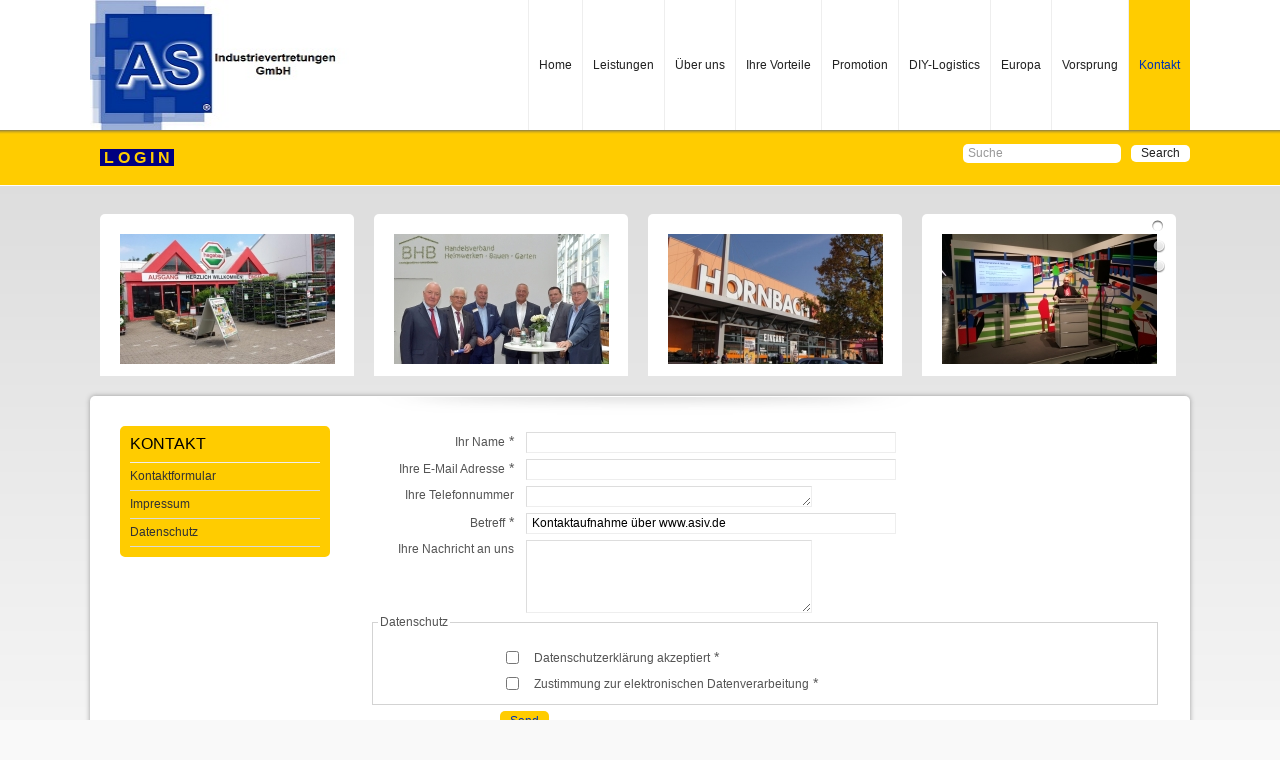

--- FILE ---
content_type: text/html; charset=utf-8
request_url: https://www.asiv.de/www/index.php/en/kontakt?view=contact
body_size: 6023
content:

<!DOCTYPE html PUBLIC "-//W3C//DTD XHTML 1.0 Transitional//EN" "http://www.w3.org/TR/xhtml1/DTD/xhtml1-transitional.dtd">
<html xmlns="http://www.w3.org/1999/xhtml" xml:lang="en-gb" lang="en-gb" dir="ltr" >
<head>
  <base href="https://www.asiv.de/www/index.php/en/kontakt" />
  <meta http-equiv="content-type" content="text/html; charset=utf-8" />
  <meta name="keywords" content="Suchbegriffe AS
DIY
Service
Disposervice
Dispo
Bestellungen
Order
Orderservice
DIY- Service
DIY-Dienstleistung
DIY-Dienstleistungen
Baumarkt
Baumarktservice
Baumarktdienstleistung
Merchandising
DIY Merchandising
Dienstleistung
Baumarktdienstleistungen
Instorelogistik
Instoreservice
Warenverräumung
Warenplatzierung
Regalumbauten
Regalaufbauten
Setup Service
Einrichtungen
Neueinrichtungen
Umbauten
Umrüstungen
Sortimentsveränderungen
Sortimentsumbauten
Rack Jobbing
Shelf Service
Roll-Out
Rollout
Retouren
Retourenlogistik
Retourenmanagement
Retourenvermarktung
Promotion
Schulungen
Produktschulung
Storecheck
Bestandsaufnahmen
Analysen
Wettbewerbsanalysen

" />
  <meta name="generator" content="Joomla! - Open Source Content Management" />
  <title>Kontakt</title>
  <link href="https://www.asiv.de/www/index.php/en/component/search/?Itemid=114&amp;format=opensearch" rel="search" title="Search asiv" type="application/opensearchdescription+xml" />
  <link rel="stylesheet" href="https://www.asiv.de/www/components/com_flexicontactplus/assets/com_fcp.css" type="text/css" />
  <link rel="stylesheet" href="/www/modules/mod_lofarticlescroller/assets/style.css" type="text/css" />
  <style type="text/css">
#lofasc-87 .lof-inner{background-color:#FFFFFF !important;
        }
        #lofasc-87 .lof-inner:hover{background-color:#F0F0F0 !important;
        }
        #lofasc-87 .lof-inner{color:#333333 !important;
        }
        #lofasc-87 .lof-inner > a{color:#333333 !important;
        }
  </style>
  <script src="/www/media/system/js/mootools-core.js" type="text/javascript"></script>
  <script src="/www/media/system/js/core.js" type="text/javascript"></script>
  <script src="/www/media/system/js/mootools-more.js" type="text/javascript"></script>
  <script src="/www/components/com_flexicontactplus/assets/js/fcp_front_3.js" type="text/javascript"></script>
  <script src="/www/modules/mod_lofarticlescroller/assets/script_12.js" type="text/javascript"></script>
  <script type="text/javascript">
fcp_config = {site_root: 'https://www.asiv.de/www/'};window.addEvent('domready', function() {
			$$('.hasTip').each(function(el) {
				var title = el.get('title');
				if (title) {
					var parts = title.split('::', 2);
					el.store('tip:title', parts[0]);
					el.store('tip:text', parts[1]);
				}
			});
			var JTooltips = new Tips($$('.hasTip'), { maxTitleChars: 50, fixed: false});
		});
window.addEvent('domready', fcp_setup);

  </script>


<link rel="stylesheet" href="/www/templates/system/css/general.css" type="text/css" />
<!-- Loads Template Layout CSS -->
<link rel="stylesheet" href="/www/templates/jp-industry/css/layout.css" type="text/css" />
<!-- Loads Joomla base/default classes-->	
<link rel="stylesheet" href="/www/templates/jp-industry/css/template.css" type="text/css" />
<!-- Loads left main right -->	
<link rel="stylesheet" href="/www/templates/jp-industry/css/left_main_right.css" type="text/css"/>
<!-- Loads menu-->	
<link rel="stylesheet" href="/www/templates/jp-industry/css/menu.css" type="text/css" />
<!-- Loads Suckerfish -->	
<link rel="stylesheet" href="/www/templates/jp-industry/css/suckerfish.css" type="text/css"/>
<!-- Loads Module Styles -->	
<link rel="stylesheet" href="/www/templates/jp-industry/css/module.css" type="text/css" />
<!-- Loads CSS3 Styles -->	
<link rel="stylesheet" href="/www/templates/jp-industry/css/css3.css" type="text/css" />
<!-- Loads Typo -->	
<link rel="stylesheet" href="/www/templates/jp-industry/css/jp_typo.css" type="text/css" />
<!-- Loads Color Styles -->	
<link rel="stylesheet" href="/www/templates/jp-industry/css/background/gradiant.css" type="text/css"/>
<!--[if IE 8]>
<link rel="stylesheet" href="/www/templates/jp-industry/css/css3_off.css" type="text/css" media="screen, projection, print">
<![endif]-->
<!-- Loads K2 Styles -->
<link rel="stylesheet" href="/www/templates/jp-industry/css/k2.css" type="text/css" />

<!-- Loads Template Parameter -->	

<!--Slimbox Parameter -->
<script type="text/javascript" src="/www/templates/jp-industry/js/slimbox.js"></script>

<style type="text/css" media="screen">
body{font-family:Arial,Arial, Helvetica, sans-serif}
</style>

<!--Google Fonts Parameters -->
<link href="http://fonts.googleapis.com/css?family=Nobile:400,700" rel="stylesheet" type="text/css"/>
<style type="text/css" media="screen">
h3,h2,h2 a{font-family:Nobile,Arial, Helvetica, sans-serif}
</style>

<style type="text/css" media="screen">
/*Left and Right Module Width */
#left, #right  { width:210px; }
/*Template Width*/
.template_width { width:1100px; }
/*Font Settings*/
h2, h2 a{color:#000000;}
.jp_top_module h3, .jp_bottom_module h3,#right h3, #left h3, h3 {color:#000000;}
.moduletable h3, .module h3 { font-size:16px!important;}
h2, h2 a { font-size:26px!important;}
/* Logo Settings*/
.logo{width:260px;height:130px}
#suckerfish li a {height:130px;line-height:130px;}
/* Template Color Settings*/
.pathway-outer{ background-color:#FFCC00}
#suckerfish li.active a{background:#FFCC00; color:#0033B2;}
.jp_footer_module_outer{background:#FFCC00; color:#0033B2;}
.jp_footer_module_outer h3,.jp_footer_module_outer a {background:#FFCC00; color:#0033B2;}
.jp_footer_module div.moduletable h3{border-bottom:1px solid #0033B2}
.readmore a, .readon, .button{background:#FFCC00;color:#0033B2;padding:4px 10px}
/* Custom Module Styles */
div.module.color h3{padding:6px 0 6px 0px!important;margin:0;color:#0033B2!important;text-transform:uppercase;border-bottom:1px solid #0033B2!important}
div.module.color{padding:20px!important;margin:0;background:#FFCC00;color:#0033B2}
div.module.color a {color:#0033B2!important}
div.module.color a:hover {color:#0033B2!important}

</style>

<!--Starting Suckerfish Script-->
<script type="text/javascript" src="/www/templates/jp-industry/js/moomenu.js"></script>
<script type="text/javascript">
window.addEvent('domready',function(){
	$('suckerfish').MooDropMenu({
		onOpen: function(el){
			el.fade('in')
		},
		onClose: function(el){
			el.fade('out');
		},
		onInitialize: function(el){
			el.fade('hide').set('tween',{duration:500});
		}
	});

});
</script>
<!--Suckerfish Script End-->


<!--Loads FavIcon-->
<link rel="shortcut icon" href="/www/templates/jp-industry/images/favicon.ico" />  
</head>
<body style="font-size:12px;">
<!--LOGO & SUCKERFISH -->
<div class="top-outer">
	<div class="top-inner template_width">
		<a href="/www"><img class="logo" src="/www/images/jp-industry/images/LogoHP5.jpg" alt="asiv"  /></a>
		<!--BEGINN SUCKERFISH -->
		<div id="suckerfish" class="dropdown">
<ul class="menu">
<li class="item-101"><a href="/www/index.php/en/" >Home</a></li><li class="item-108"><a href="/www/index.php/en/leistungen" >Leistungen</a></li><li class="item-125"><a href="/www/index.php/en/team" >Über uns</a></li><li class="item-109"><a href="/www/index.php/en/ihre-vorteile" >Ihre Vorteile</a></li><li class="item-110"><a href="/www/index.php/en/promotion" >Promotion</a></li><li class="item-111"><a href="/www/index.php/en/diy-logistics" >DIY-Logistics</a></li><li class="item-112"><a href="/www/index.php/en/europa" >Europa</a></li><li class="item-113"><a href="/www/index.php/en/vorsprung" >Vorsprung</a></li><li class="item-114 current active"><a href="/www/index.php/en/kontakt" >Kontakt</a></li></ul>
</div>		<!--END SUCKERFISH -->
		<div class="jpclear"></div>
	</div>
</div>
<!--END LOGO & SUCKERFISH -->
<!--BREADCRUMBS & SEARCH -->
<div class="pathway-outer">
	<div class="pathway-inner template_width">
	<div class="jppathway">

<div class="custom"  >
	<p><span style="color: #ffcc00; font-size: 12pt; background-color: #000080;"><strong><a href="/www/../system/" target="_blank"><span style="color: #ffcc00; background-color: #000080;">&nbsp;L O G I N&nbsp; </span></a></strong></span></p></div>
</div>	<div class="jpsearch"><form action="/www/index.php/en/kontakt" method="post">
	<div class="search">
		<label for="mod-search-searchword">Search...</label><input name="searchword" id="mod-search-searchword" maxlength="20"  class="inputbox" type="text" size="20" value="Suche"  onblur="if (this.value=='') this.value='Suche';" onfocus="if (this.value=='Suche') this.value='';" /><input type="submit" value="Search" class="button" onclick="this.form.searchword.focus();"/>	<input type="hidden" name="task" value="search" />
	<input type="hidden" name="option" value="com_search" />
	<input type="hidden" name="Itemid" value="114" />
	</div>
</form>
</div>	</div>
	<div class="jpclear"></div>
</div>
<!--END BREADCRUMBS & SEARCH -->
<div class="pathway-shadow"></div>

<!--SLIDESHOW -->
			<div class="slideshow-1 template_width">		<div class="moduletable">
					<div id="lofasc-87" class="lof-articlessroller" style="height:170px; width:1100px">
<div class="lof-right lof-vertical lof-container ">
    <!-- NAVIGATOR -->    
      <div class="lof-navigator-outer">
            <ul class="lof-navigator lof-bullets">
                            <li><span>1</span></li>
                             <li><span>2</span></li>
                             <li><span>3</span></li>
                             <li><span>4</span></li>
                             <li><span>5</span></li>
              		
            </ul>
        </div>
   

 <!-- MAIN CONTENT of ARTICLESCROLLER MODULE --> 
  <div class="lof-main-wapper" style="height:170px;width:1100px">
 		  		<div class="lof-main-item page-1">
        		        		 <div class="lof-row" style="width:24.9%">
                   <div class="lof-inner" style="height:auto">
    <a target="_parent" class="lof-image-link " style=" height:130px; width:215px; display:block" title="referenz02" href="/www/index.php/en/component/content/article/8-referenzen/31-referenz02">
      <img src="https://www.asiv.de/www/cache/lofthumbs/215x130-K800_20130527_123553.JPG" title="referenz02" />
    </a> 
     </div>				</div>      
                       
                        		 <div class="lof-row" style="width:24.9%">
                   <div class="lof-inner" style="height:auto">
    <a target="_parent" class="lof-image-link " style=" height:130px; width:215px; display:block" title="gafa1" href="/www/index.php/en/component/content/article/8-referenzen/98-gafa1">
      <img src="https://www.asiv.de/www/cache/lofthumbs/215x130-gafa_1.jpg" title="gafa1" />
    </a> 
     </div>				</div>      
                       
                        		 <div class="lof-row" style="width:24.9%">
                   <div class="lof-inner" style="height:auto">
    <a target="_parent" class="lof-image-link " style=" height:130px; width:215px; display:block" title="referenz06" href="/www/index.php/en/component/content/article/8-referenzen/35-referenz06">
      <img src="https://www.asiv.de/www/cache/lofthumbs/215x130-K640_DSC01332.JPG" title="referenz06" />
    </a> 
     </div>				</div>      
                       
                        		 <div class="lof-row" style="width:24.9%">
                   <div class="lof-inner" style="height:auto">
    <a target="_parent" class="lof-image-link " style=" height:130px; width:215px; display:block" title="Referenz EWM 2" href="/www/index.php/en/component/content/article/8-referenzen/93-ewm2">
      <img src="https://www.asiv.de/www/cache/lofthumbs/215x130-20160306_083331.jpg" title="Referenz EWM 2" />
    </a> 
     </div>				</div>      
                       
                        </div> 
   		  		<div class="lof-main-item page-2">
        		        		 <div class="lof-row" style="width:24.9%">
                   <div class="lof-inner" style="height:auto">
    <a target="_parent" class="lof-image-link " style=" height:130px; width:215px; display:block" title="referenz11" href="/www/index.php/en/component/content/article/8-referenzen/40-referenz11">
      <img src="https://www.asiv.de/www/cache/lofthumbs/215x130-K640_20130611_132501.JPG" title="referenz11" />
    </a> 
     </div>				</div>      
                       
                        		 <div class="lof-row" style="width:24.9%">
                   <div class="lof-inner" style="height:auto">
    <a target="_parent" class="lof-image-link " style=" height:130px; width:215px; display:block" title="referenz05" href="/www/index.php/en/component/content/article/8-referenzen/34-referenz05">
      <img src="https://www.asiv.de/www/cache/lofthumbs/215x130-K640_DSC01328.JPG" title="referenz05" />
    </a> 
     </div>				</div>      
                       
                        		 <div class="lof-row" style="width:24.9%">
                   <div class="lof-inner" style="height:auto">
    <a target="_parent" class="lof-image-link " style=" height:130px; width:215px; display:block" title="referenz09" href="/www/index.php/en/component/content/article/8-referenzen/38-referenz09">
      <img src="https://www.asiv.de/www/cache/lofthumbs/215x130-K640_DSC01345.JPG" title="referenz09" />
    </a> 
     </div>				</div>      
                       
                        		 <div class="lof-row" style="width:24.9%">
                   <div class="lof-inner" style="height:auto">
    <a target="_parent" class="lof-image-link " style=" height:130px; width:215px; display:block" title="referenz14" href="/www/index.php/en/component/content/article/8-referenzen/43-referenz14">
      <img src="https://www.asiv.de/www/cache/lofthumbs/215x130-K640_20130523_160754.JPG" title="referenz14" />
    </a> 
     </div>				</div>      
                       
                        </div> 
   		  		<div class="lof-main-item page-3">
        		        		 <div class="lof-row" style="width:24.9%">
                   <div class="lof-inner" style="height:auto">
    <a target="_parent" class="lof-image-link " style=" height:130px; width:215px; display:block" title="gf" href="/www/index.php/en/component/content/article/8-referenzen/100-gf">
      <img src="https://www.asiv.de/www/cache/lofthumbs/215x130-AS2017.jpg" title="gf" />
    </a> 
     </div>				</div>      
                       
                        		 <div class="lof-row" style="width:24.9%">
                   <div class="lof-inner" style="height:auto">
    <a target="_parent" class="lof-image-link " style=" height:130px; width:215px; display:block" title="Referenz EWM 1" href="/www/index.php/en/component/content/article/8-referenzen/92-ewm1">
      <img src="https://www.asiv.de/www/cache/lofthumbs/215x130-20160306_083120.jpg" title="Referenz EWM 1" />
    </a> 
     </div>				</div>      
                       
                        		 <div class="lof-row" style="width:24.9%">
                   <div class="lof-inner" style="height:auto">
    <a target="_parent" class="lof-image-link " style=" height:130px; width:215px; display:block" title="Referenz Bild Industrie 03.07.13" href="/www/index.php/en/component/content/article/8-referenzen/56-referenz-bild-industrie-03-07-13">
      <img src="https://www.asiv.de/www/cache/lofthumbs/215x130-20130614_115819.jpg" title="Referenz Bild Industrie 03.07.13" />
    </a> 
     </div>				</div>      
                       
                        		 <div class="lof-row" style="width:24.9%">
                   <div class="lof-inner" style="height:auto">
    <a target="_parent" class="lof-image-link " style=" height:130px; width:215px; display:block" title="referenz08" href="/www/index.php/en/component/content/article/8-referenzen/37-referenz08">
      <img src="https://www.asiv.de/www/cache/lofthumbs/215x130-K640_DSC01341.JPG" title="referenz08" />
    </a> 
     </div>				</div>      
                       
                        </div> 
   		  		<div class="lof-main-item page-4">
        		        		 <div class="lof-row" style="width:24.9%">
                   <div class="lof-inner" style="height:auto">
    <a target="_parent" class="lof-image-link " style=" height:130px; width:215px; display:block" title="Referenz WOC 04.07.13" href="/www/index.php/en/component/content/article/8-referenzen/61-referenz-woc-04-07-13">
      <img src="https://www.asiv.de/www/cache/lofthumbs/215x130-Foto_2_Hagebau_Bauking.jpg" title="Referenz WOC 04.07.13" />
    </a> 
     </div>				</div>      
                       
                        		 <div class="lof-row" style="width:24.9%">
                   <div class="lof-inner" style="height:auto">
    <a target="_parent" class="lof-image-link " style=" height:130px; width:215px; display:block" title="gruppe" href="/www/index.php/en/component/content/article/8-referenzen/101-gruppe">
      <img src="https://www.asiv.de/www/cache/lofthumbs/215x130-gruppe.jpg" title="gruppe" />
    </a> 
     </div>				</div>      
                       
                        		 <div class="lof-row" style="width:24.9%">
                   <div class="lof-inner" style="height:auto">
    <a target="_parent" class="lof-image-link " style=" height:130px; width:215px; display:block" title="schulung" href="/www/index.php/en/component/content/article/8-referenzen/102-schulung">
      <img src="https://www.asiv.de/www/cache/lofthumbs/215x130-schulung.jpg" title="schulung" />
    </a> 
     </div>				</div>      
                       
                        		 <div class="lof-row" style="width:24.9%">
                   <div class="lof-inner" style="height:auto">
    <a target="_parent" class="lof-image-link " style=" height:130px; width:215px; display:block" title="Referenz BHB 2015" href="/www/index.php/en/component/content/article/8-referenzen/89-bhb2015">
      <img src="https://www.asiv.de/www/cache/lofthumbs/215x130-BHB2015HP.jpg" title="Referenz BHB 2015" />
    </a> 
     </div>				</div>      
                       
                        </div> 
   		  		<div class="lof-main-item page-5">
        		        		 <div class="lof-row" style="width:24.9%">
                   <div class="lof-inner" style="height:auto">
    <a target="_parent" class="lof-image-link " style=" height:130px; width:215px; display:block" title="Referenz Bild Industrie 2 03.07.13" href="/www/index.php/en/component/content/article/8-referenzen/57-referenz-bild-industrie-2-03-07-13">
      <img src="https://www.asiv.de/www/cache/lofthumbs/215x130-20130613_083439.jpg" title="Referenz Bild Industrie 2 03.07.13" />
    </a> 
     </div>				</div>      
                       
                        		 <div class="lof-row" style="width:24.9%">
                   <div class="lof-inner" style="height:auto">
    <a target="_parent" class="lof-image-link " style=" height:130px; width:215px; display:block" title="gafa2" href="/www/index.php/en/component/content/article/8-referenzen/99-gafa2">
      <img src="https://www.asiv.de/www/cache/lofthumbs/215x130-gafa_2.jpg" title="gafa2" />
    </a> 
     </div>				</div>      
                       
                        		 <div class="lof-row" style="width:24.9%">
                   <div class="lof-inner" style="height:auto">
    <a target="_parent" class="lof-image-link " style=" height:130px; width:215px; display:block" title="referenz20" href="/www/index.php/en/component/content/article/8-referenzen/48-referenz20">
      <img src="https://www.asiv.de/www/cache/lofthumbs/215x130-K640_20130611_130048.JPG" title="referenz20" />
    </a> 
     </div>				</div>      
                       
                        		 <div class="lof-row" style="width:24.9%">
                   <div class="lof-inner" style="height:auto">
    <a target="_parent" class="lof-image-link " style=" height:130px; width:215px; display:block" title="referenz18" href="/www/index.php/en/component/content/article/8-referenzen/47-referenz18">
      <img src="https://www.asiv.de/www/cache/lofthumbs/215x130-K640_20130523_170358.JPG" title="referenz18" />
    </a> 
     </div>				</div>      
                       
                        </div> 
   		  </div>
 </div> 
  <!-- END MAIN CONTENT of ARTICLESCROLLER MODULE --> 
 </div> 
<script type="text/javascript">
var _lofmain =  $('lofasc-87'); 
var object = new LofSlideshow ( _lofmain,
							  { 
								  fxObject:{
									transition:Fx.Transitions.Quad.easeInOut,  
									duration:1000								  },
								  startItem:0,
								  interval:10000,
								  direction :'hrright', 
								  navItemHeight:32,
								  navItemWidth:32,
								  navItemsDisplay:3,
								  navPos:'right'
							  } );
	object.start( 1, null );
</script>

		</div>
	</div>
		<div class="jpclear"></div>		
	 <!-- END SLIDESHOW-->

<!--MAINAREA -->
	  <div class="main template_width">
		<div class="container">
		<!--SLIDESHOW 2-->
					 <!-- END SLIDESHOW 2 -->

	<!-- ****************** Top Area ****************** -->
		
	<!-- ****************** End Top Area ****************** -->
		<!-- Including inner content area -->
		<!--BEGINN JOOMLA CONTENT -->
        <div id="joomla_container">
        	            <div id="left">
            			<div class="module">
			<div>
				<div>
					<div>
													<h3>Kontakt</h3>
											
<ul class="menu">
<li class="item-141"><a href="/www/index.php/en/kontaktformular" >Kontaktformular</a></li><li class="item-142"><a href="/www/index.php/en/impressum" >Impressum</a></li><li class="item-149"><a href="/www/index.php/en/datenschutz" >Datenschutz</a></li></ul>
					</div>
				</div>
			</div>
		</div>
	
            	<div class="jpclr"></div>
            </div>
                                    <div id="joomla_content">
            	<div id="joomla_content-inner">
					
                						<div class="jpclr"></div>
					
<div id="system-message-container">
</div>
                	                    


<div class="fcp_page">
<div id="fcp_wrapper" class="fcp_wrapper">
<span id="fcp_err_top"></span>
<form name="fcp_form" id="fcp_form" class="fcp_form" action="#" method="post" >
<input type="hidden" name="config_id" id="config_id" value="1" />
<input type="hidden" name="fb2c5c5a388952759cb216ef582da6fa" value="1" />
<div class="fcp_line fcp_text" id="fcp_div000">
<label for="field000"><span class="fcp_mandatory">Ihr Name</span></label>
<input type="text"  size="50" name="field000" id="field000" 
				value="" /><span id="fcp_err000"></span>
</div>
<div class="fcp_line fcp_text" id="fcp_div001">
<label for="field001"><span class="fcp_mandatory">Ihre E-Mail Adresse</span></label>
<input type="text"  size="50" name="field001" id="field001" 
				value="" /><span id="fcp_err001"></span>
</div>
<div class="fcp_line fcp_textarea" id="fcp_div002">
<label for="field002"><span>Ihre Telefonnummer</span></label>
<textarea name="field002" id="field002"  rows="1" cols="37"></textarea><span id="fcp_err002"></span>
</div>
<div class="fcp_line fcp_text" id="fcp_div003">
<label for="field003"><span class="fcp_mandatory">Betreff</span></label>
<input type="text"  size="50" name="field003" id="field003" 
				value="Kontaktaufnahme über www.asiv.de" /><span id="fcp_err003"></span>
</div>
<div class="fcp_line fcp_textarea" id="fcp_div004">
<label for="field004"><span>Ihre Nachricht an uns</span></label>
<textarea name="field004" id="field004"  rows="5" cols="37"></textarea><span id="fcp_err004"></span>
</div>
<fieldset class="fcp_fieldset"><legend>Datenschutz</legend>
<div class="fcp_line fcp_checkbox fcp_checkbox_l" id="fcp_div006">
<label><input type="checkbox"  name="field006" id="field006" value="1" /></label>
<span class="fcp_mandatory"><span >Datenschutzerklärung akzeptiert</span></span><span id="fcp_err006"></span>
</div>
<div class="fcp_line fcp_checkbox fcp_checkbox_l" id="fcp_div007">
<label><input type="checkbox"  name="field007" id="field007" value="1" /></label>
<span class="fcp_mandatory"><span >Zustimmung zur elektronischen Datenverarbeitung</span></span><span id="fcp_err007"></span>
</div>
</fieldset>
<div class="fcp_line fcp_sendrow">
<input type="submit" class="button" id="fcp_send_button" name="fcp_send_button"  value="Send" />
<div id="fcp_spinner" style="display:inline-block"></div>
</div>
</form>
<div style="clear:both"></div>
</div>
</div>
					<div class="jpclr"></div>
                	                	<div class="jpclr"></div>
                </div>
            </div>
        	<div class="jpclr"></div>
        </div>
        <div class="jpclr"></div>
<!--END JOOMLA CONTENT -->
		<!-- ****************** Bottom Area ****************** -->
	 
	<div class="jp_bottom_module">	
		<!-- Bottom Content Area -->
		<div class="block0 bottom_content">
			
		<!--Two Blocks one with 66% and one with 33%-->
			
			
			
					
		<!--Two 50% Blocks-->
			
			
			
		
		<!--Three 33% Blocks-->
				
				
				
					
		<!--Four 25% Blocks-->
					<div class="block4 bottom25-1">
						<div class="moduletable">
					

<div class="custom"  >
	<p><span style="color: #000000;">Head Office</span></p>
<table>
<tbody>
<tr>
<td><span style="font-size: 8pt; color: #000000;"><img style="vertical-align: middle;" src="/www/images/vorsprung/telefon_symbol.png" alt="telefon symbol" width="23" height="24" /><span style="font-family: arial,helvetica,sans-serif;">&nbsp;</span></span></td>
<td><span style="font-size: 8pt; color: #000000; font-family: arial,helvetica,sans-serif;">02156 - 40322 </span></td>
</tr>
<tr>
<td><span style="color: #000000;"><img style="vertical-align: middle;" src="/www/images/vorsprung/email_symbol.png" alt="email symbol" width="23" height="25" />&nbsp;</span></td>
<td><span style="font-family: arial,helvetica,sans-serif; font-size: 8pt;"><a href="mailto:
 <script type='text/javascript'>
 <!--
 var prefix = '&#109;a' + 'i&#108;' + '&#116;o';
 var path = 'hr' + 'ef' + '=';
 var addy36975 = '&#97;s-&#105;nf&#111;' + '&#64;';
 addy36975 = addy36975 + '&#97;s&#105;v' + '&#46;' + 'd&#101;';
 document.write('<a ' + path + '\'' + prefix + ':' + addy36975 + '\'>');
 document.write(addy36975);
 document.write('<\/a>');
 //-->\n </script><script type='text/javascript'>
 <!--
 document.write('<span style=\'display: none;\'>');
 //-->
 </script>This email address is being protected from spambots. You need JavaScript enabled to view it.
 <script type='text/javascript'>
 <!--
 document.write('</');
 document.write('span>');
 //-->
 </script>?subject=Kontaktaufnahme%20über%20www.asiv.de"><span style="color: #000000;">
 <script type='text/javascript'>
 <!--
 var prefix = '&#109;a' + 'i&#108;' + '&#116;o';
 var path = 'hr' + 'ef' + '=';
 var addy43999 = '&#97;s-&#105;nf&#111;' + '&#64;';
 addy43999 = addy43999 + '&#97;s&#105;v' + '&#46;' + 'd&#101;';
 document.write('<a ' + path + '\'' + prefix + ':' + addy43999 + '\'>');
 document.write(addy43999);
 document.write('<\/a>');
 //-->\n </script><script type='text/javascript'>
 <!--
 document.write('<span style=\'display: none;\'>');
 //-->
 </script>This email address is being protected from spambots. You need JavaScript enabled to view it.
 <script type='text/javascript'>
 <!--
 document.write('</');
 document.write('span>');
 //-->
 </script></span> </a> </span></td>
</tr>
</tbody>
</table></div>
		</div>
	
			</div>
		 
		
		 
		
					<div class="block4">
						<div class="moduletable">
					

<div class="custom"  >
	<p style="text-align: left;"><img style="display: block; margin-left: auto; margin-right: auto;" src="/www/images/14764399_s.jpg" alt="14764399 s" width="136" height="90" /></p></div>
		</div>
	
			</div>
				
				
		 
			<hr />
				</div>


</div>
	</div>
</div>
	<div class="jpclear"></div><!--AUTO HEIGH FIX FOR FIREFOX -->

<!-- ****************** Footer Area ****************** -->
		
<!-- ****************** Legalline  ****************** -->
					<div class="legaline">
						<div class="moduletable">
					

<div class="custom"  >
	<p style="text-align: center;"><span style="color: #ffffff;">© 2013 AS Industrievertretungen GmbH<a href="/www/index.php/impressum"><span style="color: #ffffff;"><br /></span></a></span></p>
<p style="text-align: center;"><span style="color: #ffffff;"><a href="/www/index.php/impressum"><span style="color: #ffffff;">Impressum</span></a> &nbsp; &nbsp; <a href="/www/index.php/en/kontakt?view=contact" target="_self"><span style="color: #ffffff;">Kontakt&nbsp;&nbsp;&nbsp;&nbsp;&nbsp;&nbsp; </span></a></span></p>
<p style="text-align: center;"><a href="/www/index.php/en/datenschutz" target="_self"><span style="color: #ffffff;"><span style="color: #ffffff;"><span style="color: #ffffff;"><span style="color: #ffffff;">Datenschutz</span></span></span></span></a></p></div>
		</div>
		
			</div>
			<div class="jpclear"></div>		
				
 <!-- div.Legalline ends here-->
	




</body>
</html>

--- FILE ---
content_type: text/css
request_url: https://www.asiv.de/www/components/com_flexicontactplus/assets/com_fcp.css
body_size: 893
content:
/* Simple transparent form with minimal styling and text error messages */
/* Version 8.01 */

.fcp_wrapper { }

/* line layout */

div.fcp_line	{clear:left; padding-top:0.5em;}
div label 	{float:left; text-align:right; width:12em; margin-right:1em; }
	
/* mandatory and errors */

.fcp_mandatory:after {content:"*"; margin-left:0.25em; font-size:larger;}
.fcp_error_msg       {margin-left:5px; font-size:90%; font-weight:normal; color:#DD4134; }
.fcp_error_field     {border:1px solid #C51818;}

/* secure-image captcha */

div.fcp_captcha input   {vertical-align:top;}
div.fcp_captcha_inner   {display:inline-block; float:left; padding:2px; background:#F3F4F5 url('css_images/securimage.png') no-repeat 4% 90%;
                         border:1px solid #7F9DB9; -webkit-border-radius:5px; -moz-border-radius:5px; border-radius:5px;}
img.fcp_captcha_img     {vertical-align:middle; margin:0 5px 0 5px; 
                         border:1px solid #7F9DB9; -webkit-border-radius:5px; -moz-border-radius:5px; border-radius:5px;}
span.fcp_captcha_reload {display:inline-block; height:24px; width:24px; vertical-align:middle;
                         background:#F3F4F5 url('css_images/reload_blue.png') no-repeat center center; cursor:pointer;}
#fcp_err_captcha        {margin-top:20px;}                

/* image captcha */

.fcp_image_inner        {display:inline-block; float:left;}
.fcp_inactive           {border:2px solid transparent;}
.fcp_active             {border:2px solid red;}
#fcp_err_image          {margin-top:20px;}

/* recaptcha */

#recaptcha_widget_div	{display:inline-block; float:left;}
#fcp_err_recap		{margin-top:10px;}

/* fieldsets */

fieldset.fcp_fieldset   {clear:left; border:1px solid lightgray;}
div.fcp_attach input    {border:1px solid lightgray; background-color:whitesmoke;}

/* input fields */

.fcp_form input, .fcp_form textarea     {float:left; width:auto !important;}

/* radio button and multiple checkbox layout */

div.fcp_radio_h_inner     {display:inline-block; max-width:60%;}
span.fcp_radio_h          {display:inline-block;}
span.fcp_radio_h label    {width:auto; padding-left:5px;}
span.fcp_radio_h input    {float:left;}

div.fcp_radio_v_inner     {display:inline-block;}
span.fcp_radio_v          {display:block;}
span.fcp_radio_v label    {width:auto; padding-left:5px;}
span.fcp_radio_v input    {clear:left; float:left;}

div.fcp_checkbox_l input  {float:right;}

div.fcp_checkbox_inner    {display:inline-block; max-width:60%;}
span.fcp_checkbox_m       {display:inline-block;}
span.fcp_checkbox_m label {width:auto; padding-left:5px;}
span.fcp_checkbox_m input {float:left;}

span.fcp_checkbox_h	  {float:left;}

/* the send row */
.fcp_sendrow {margin-left:10em;}
#fcp_spinner {margin-top:8px;}
.fcp_spinner {background:url('css_images/spinner.gif') no-repeat left center !important; height:16px; width:16px;}

/* Tooltips (Joomla 1.5 uses tool-, Joomla 1.6+ uses tip- */

.tip, .tool-tip         {float:left; padding:5px; max-width:400px; z-index:50; background:black !important; 
	                 border:1px solid #c7c8b2; -webkit-border-radius:4px; -moz-border-radius:4px; border-radius:4px; }
.tip-title, .tool-title {color:white; padding:0; margin:0; margin-top:-15px; white-space:normal;
	                 font-size:90%; font-weight:bold; padding-top:15px; padding-bottom:5px; }
.tip-text, .tool-text   {color:white; font-size:100%; margin:0; white-space:normal; }



--- FILE ---
content_type: text/css
request_url: https://www.asiv.de/www/modules/mod_lofarticlescroller/assets/style.css
body_size: 1173
content:
/**
 * $ModDesc
 * 
 * @version		$Id: helper.php $Revision
 * @package		modules
 * @subpackage	$Subpackage.
 * @copyright	Copyright (C) Dec 2009 LandOfCoder.com <@emai:landofcoder@gmail.com>.All rights reserved.
 * @license		GNU General Public License version 2
 */
@charset "utf-8";
/* CSS Document */
.lof-articlessroller{position:relative; }
.lof-articlessroller .lof-container{height:100%;width:100%;position:relative; }
.lof-articlessroller .lof-row { float:left;	position:relative;overflow:hidden; padding-bottom:12px; padding-top:8px}
/* main flash */
.lof-articlessroller .lof-main-wapper{overflow:hidden;padding:0px;margin:0px;position:relative;overflow:hidden;z-index:1}
.lof-articlessroller .lof-main-wapper .lof-main-item{overflow:hidden;padding:0px;margin:0px; height:100%;width:100%;position:absolute;}
/** BULLETS NAVIGATOR **/
.lof-articlessroller ul.lof-navigator{top:0;padding:0;margin:0;position:absolute;width:10000;}
.lof-articlessroller .lof-navigator-outer{position:relative; margin-right:20px;	overflow:hidden; float:right;z-index:3 }
.lof-articlessroller .lof-navigator li{	
	background:none!important;padding:0!important;margin:0!important;
	height:20px!important;	width:23px!important;
	text-indent:9999px;
	cursor:hand;
	cursor:pointer;
	float:left;
	list-style:none;
}
.lof-articlessroller .lof-navigator li span{ background:url(images/dot.png) no-repeat right top; display:block; color:#FFF; display:block; margin: 4px 5px;}
.lof-articlessroller .lof-navigator li.active span{ background:url(images/dot.png) no-repeat left top; display:block; color:#FFF;}
/** BUTTON CONTROL **/
.lof-articlessroller .lof-next, .lof-articlessroller .lof-previous{
	position:absolute;
	z-index:10;
	top:47%;
	height:36px;
	width:36px;	
	display:block;
	text-indent:-999999px;
	overflow:hidden;
}
.lof-articlessroller .lof-next{	background:url(images/arrow-right.png)  no-repeat; right:-14px; }
.lof-articlessroller .lof-next:hover{ background:url(images/arrow-right.png) no-repeat; }
.lof-articlessroller .lof-previous{	background:url(images/arrow-left.png)  no-repeat; left:-13px; }
.lof-articlessroller .lof-previous:hover{ background:url(images/arrow-left.png)  no-repeat; }
.lof-articlessroller .lof-vertical .lof-next{ top:-13px; right:45%;	background:url(images/arrow-top.png) }
.lof-articlessroller .lof-vertical .lof-previous{ top:auto; left:auto; bottom:-13px; right:45%;	background:url(images/arrow-bottom.png) }
/**  NAVIGATOR - BOTTOM alignment **/
.lof-articlessroller .lof-bottom .lof-navigator-outer{ position:absolute;right:0px;	bottom:0px; background:#CCC; -moz-border-radius:8px 8px 8px 8px;}
/** NAVIGATOR - TOP alignment  **/
.lof-articlessroller .lof-top .lof-navigator-outer{	position:absolute;	right:10px;	top:10px;}
/**  NAVIGATOR - RIGHT alignment **/
.lof-articlessroller .lof-right .lof-navigator-outer{position:absolute;	right:0px;	top:10px;}
/**  NAVIGATOR - LEFT alignment **/
.lof-articlessroller .lof-left .lof-navigator-outer{position:absolute;	left:10px;	top:10px;}
/** THUMBNAIL - LEFT alignment **/
.lof-articlessroller .lof-thumbleft .lof-inner .lof-title{ clear:none; float:none; padding:0}
.lof-articlessroller .lof-thumbleft a.lof-image-link { float:left; padding:0 20px 10px 0}
.lof-articlessroller .lof-thumbleft img.lof-image { float:left;}
/** THUMBNAIL - RIGHT alignment **/
.lof-articlessroller .lof-thumbright .lof-inner .lof-title{ clear:none; float:none; padding:0}
.lof-articlessroller .lof-thumbright a.lof-image-link { float:right; padding:0 20px 10px 0}
.lof-articlessroller .lof-thumbright img.lof-image { float:right;}
/*** CSS STYLE FOR ITEM ****/
.lof-articlessroller .lof-inner { 
	background:#fff; 
	-moz-transition:background-color 1s;
	-webkit-transition:background-color 1s;
	margin:0 10px; 
	position:relative; 
	padding:20px; 
	-webkit-border-radius: 5px;
	-moz-border-radius: 5px;
	color:#333;
	}
	
	.lof-articlessroller .lof-clearfix{
		clear:both;
		width:100%;
		height:1px
	}
	.lof-articlessroller .lof-inner:hover{ 
		background:#f9f9f9;-moz-transition:background-color 3s;-webkit-transition:background-color 3s;
		-moz-box-shadow:0 0 10px #222; -webkit-box-shadow:0 0 10px #222; box-shadow: 0px 0px 10px #222;	
	}
	.lof-articlessroller .lof-inner img.lof-image{ background:#fff; 
		border:5px solid #F0F0F0;
		border:#E8E8E8  solid 1px;
		padding:5px;
		background:#FFF;
		-webkit-border-radius: 3px;
		-moz-border-radius: 3px;
		float:none;
		margin:0
		}
		.lof-articlessroller .lof-inner .lof-title{
			clear:both;
			padding:0 0px 5px 0px;
			position:relative;	
			display:block;
			font-weight:bold;
		}
		.lof-articlessroller .lof-inner a{
			text-decoration:none;
			text-transform:none
		}
		.lof-articlessroller .lof-inner .lof-readmore { display:block; clear:both; padding:5px 0px 0px 20px; background:url(images/readmore.png) no-repeat left 8px; }
		.lof-articlessroller .lof-infor{  height:20px; top:20px; left:0; height:30px;  color:#FFF; display:none; }

--- FILE ---
content_type: text/css
request_url: https://www.asiv.de/www/templates/jp-industry/css/layout.css
body_size: 2210
content:
.jpclr{ /* BASIC CLEAR FIX*/
clear:both;}

div.jpclear{ /* Special Div for Firefox for background height fix*/
clear: both;height: 0px;margin: 0px;padding: 0px;font-size: 0;}

.template_width {margin:0 auto;}
.border{width:100%; height:1px; border-top: 1px dotted #ccc; display:block}
hr {background:none;clear:both;float:none;width:100%;height:0em;margin:0;border:none;color:#fff;}

/**************  Logo & Suckerfish **************/
.top-outer {margin:0 auto; width:100%;position:relative; background:#FFFFFF}
.top-inner {margin:0 auto;position:relative}
.logo{padding:0;}
#suckerfish{position:relative;z-index:5;width:auto;float:right}
/**************  Pathway & Search **************/
.pathway-outer{margin:0 auto; width:100%;position:relative;background-image: url(../images/pathway-shadow.png); background-position:top; background-repeat:repeat-x}
.pathway-shadow{width:100%; height:8px;position:relative;background-image: url(../images/pathway-shadow.png); background-position:top; background-repeat:repeat-x}
.pathway-inner {margin:0 auto;position:relative}
.jppathway {margin:14px 0 14px 10px; position:relative; float:left;color:#fff}
.jppathway a{text-decoration:none;color:#fff}
.jppathway a:hover{text-decoration:underline;}
.jpsearch {margin:14px 0 14px 0; float:right; width:auto}
.jpsearch label { display:none}
.jpsearch .button, .button {margin:0 0 0 10px; background:#fff; color:#222; padding:2px 10px; border:none}
.jpsearch input {border:none; background:#fff; color:#999}

/**************  Slideshow **************/
.slideshow-1{ margin:0 auto; z-index:1; position:relative;margin-top:20px }
.slideshow-2{ margin:20px 30px 0 30px; z-index:1; position:relative;}
.slideshow-shadow{ margin:0 auto; z-index:1; position:relative;height:49px;background:#fff url(../images/slideshow-shadow.png) top center no-repeat}

/**************  Joomla Content **************/
.main{ margin:0 auto; z-index:1; position:relative; margin-top:20px;background:#fff url(../images/main_shadow.png) top center no-repeat}
.container{background:url(../images/main_shadow_bottom.png) bottom center no-repeat;padding-top:20px;}
#joomla_container{margin:0 auto;padding:30px;padding-top:10px;}
#joomla_content{padding:0 0 20px 0;}
#joomla_content-inner{overflow:hidden;}
/**************  Top & Bottom Module **************/
.jp_top_module{margin:0 20px 20px 20px;position:relative;padding-bottom:20px;background:url(../images/lines.gif) bottom repeat-x;}
.jp_bottom_module{margin:0 20px;position:relative;padding:20px 0 20px 0;background:url(../images/lines.gif) top repeat-x;}

/**************  Footer Module **************/
.jp_footer_module_outer{margin:0 auto; width:100%;position:relative;padding:20px 0 20px 0;}
.jp_footer_module_inner{margin:0 auto; position:relative;}

/*     Legal Line      */ 
.legaline{text-align:center; font-size:0.8em; padding:10px 0 10px 0; background:#444;border-top:1px solid #000;margin:0 auto;position:relative; width:100%}
.legaline a,.legaline p {color:#ccc}

/*Extra Form styles*/
input, textarea {	width: auto;padding: 4px;line-height: 110%;border: 1px solid #ddd;border-right:1px solid #eee;border-bottom:1px solid #eee;font-size: 12px;cursor: pointer;}
.button-1{ display: inline; margin: 10px 5px 3px 0px; padding: 4px 10px; font-size: 12px; text-decoration: none; cursor: pointer; color: #fff; background: #444;  border-radius: 5px; -moz-border-radius: 5px; -webkit-border-radius: 5px; border:none!important }

/**************  Special Typo  **************/
div.info{ display:block; margin:10px 0 20px 0; padding:14px; padding-left:60px; text-align:left; border:1px dotted #d2d2b6; background:#ffffdd url(../images/attention.png) 10px no-repeat;}
div.pdf{ display:block; margin:10px 0 20px 0; padding:14px; padding-left:60px; text-align:left; border:1px dotted #d2d2b6; background:#edf3f8 url(../images/info.png) 10px no-repeat;}
div.attention{ display:block; margin:10px 0 20px 0; padding:14px; padding-left:60px; text-align:left; border:1px dotted #d2d2b6; background:#fffff7 url(../images/error.png) 10px no-repeat;}

/*Extra Border Image Styles */
.imgborder{border:1px solid #999; padding:5px;margin-right:6px}
.imgpadding{margin:0 20px 10px 0}
/**************  Block styles for your grid  **************/
.block0, .block1, .block34, .block23, .block2, .block3, .block4, .block5, .block6, .block8 {float:left;margin-right:2%;padding:10px 1%;padding-top:0;padding-bottom:0}
.block0 {width:100%;margin:0;padding:0; float:none;}
.block1 {width:100%;margin:0;padding:0!important}
.block34 {width:72.5%;}
.block23 {width:64%;}
.block2 {width:47%;}
.block3 {width:30%;}
.block4 {width:21.5%;}
.block5 {width:16.4%;}
.block6 {width:13%;}
.block8 {width:8.75%;}
.lastblock {margin:0;}
.border {border-right:1px solid #111;margin-right:1.89%;}
.nopadding {padding:0;}
.nomargin{margin:0;}
.floatright {float:right;}
.floatleft {float:left;}
.lineheight {line-height: 1em;}
.textalign_right {text-align: right;}

/************** Slider Area ***************/

.slider_nav {width:100%;text-align: center;}
.slider_nav p {margin:0;padding:0;}
#handles a {width:16px;height:16px;overflow: hidden;padding:0 6px;text-decoration: none;outline: none;}
#box{position:absolute;}
#box div{width:840px;height:400px;float:left;}
#info{background:#fff !important;color:red !important;cursor:default}
.info{width:240px;height:50px;background:#000;position:absolute;}
.info p, .info h4{color:#fff;padding:3px 8px;font-family:Arial;}
.info h4{font-size:14px;}
.info h4 a{float:right;background:#fff;color:#000;font-size:10px;padding:0 3px;text-decoration:none}
.mask1{position:relative;width:840px;height:400px;overflow:hidden;}
.mask2{position:relative;width:240px;height:180px;overflow:hidden;}
.mask3{position:relative;width:480px;height:240px;overflow:hidden;}

/************** Slider Navigation Styles **************/
.slider_nav { margin-top:-56px;color:#fff;  position:relative; z-index: 1000; float:left; width:100%; padding:5px 0;}
#handles a {background:none; background-image: url(../images/unused.png);background-repeat: no-repeat;  width:14px;height:14px;overflow: hidden;padding:0 4px;text-decoration: none;outline: none; opacity:.9; filter:Alpha(opacity=90);}
#handles .active a, #handles a:hover {background-image: url(../images/used.png); position:center center;}
.slider_controls {margin:20px auto; width:108px; text-align:center; }
.buttons {text-align:center; margin:0px auto; width:auto;}
.buttons span {display:inline; float:left;}
#prev a:link, #prev a:visited, #play a:link, #play a:visited, #stop a:link, #stop a:visited, #next a:link, #next a:visited, #prev a:hover, #play a:hover, #stop a:hover, #next a:hover{width:26px; height:26px; padding:0 3px;display:block; text-decoration: none; background-repeat: no-repeat;}
#prev a:link, #prev a:visited {background-image: url(../images/prev.png);}
#play a:link, #play a:visited{background-image: url(../images/play.png); display:none;}
#stop a:link, #stop a:visited{background-image: url(../images/stop.png); display:none;}
#next a:link, #next a:visited{background-image: url(../images/next.png);}
#prev a:hover{background-image: url(../images/prev_hover.png);}
#play a:hover{background-image: url(../images/play_hover.png);}
#stop a:hover{background-image: url(../images/stop_hover.png); }
#next a:hover{background-image: url(../images/next_hover.png); }

/************** Slim Box **************/
#lbOverlay {	position: fixed;	z-index: 9999;	left: 0;top: 0;	width: 100%;	height: 100%;background-color: #000;	cursor: pointer;}
#lbCenter, #lbBottomContainer {	position: absolute;	z-index: 9999;	overflow: hidden;	background-color: #fff;}
.lbLoading {	background: #fff url(../images/loading.gif) no-repeat center;}
#lbImage {	position: absolute;left: 0;	top: 0;	border: 10px solid #fff;	background-repeat: no-repeat;}
#lbPrevLink, #lbNextLink {	display: block;	position: absolute;	top: 0;	width: 50%;	outline: none;}
#lbPrevLink {	left: 0;}
#lbPrevLink:hover {	background: transparent url(../images/prevlabel.gif) no-repeat 0 15%;}
#lbNextLink {	right: 0;}
#lbNextLink:hover {	background: transparent url(../images/nextlabel.gif) no-repeat 100% 15%;}
#lbBottom {	font-family: Verdana, Arial, Geneva, Helvetica, sans-serif;	font-size: 10px;	color: #666;	line-height: 1.4em;	text-align: left;	border: 10px solid #fff;	border-top-style: none;}
#lbCloseLink {	display: block;	float: right;	width: 66px;	height: 22px;	background: transparent url(../images/closelabel.gif) no-repeat center;	margin: 5px 0;	outline: none;}
#lbCaption, #lbNumber {	margin-right: 71px;}
#lbCaption {	font-weight: bold;}
.enlarge { background:url(../images/enlarge.png) no-repeat top left;  padding:5px 0 15px 28px; position:relative;  z-index:1000; margin:-6px -14px 0 0; display:block; float:left; width:24px;
height:24px;}
.lightbox_image {float:left;padding:0 10px 0px 0;}




--- FILE ---
content_type: text/css
request_url: https://www.asiv.de/www/templates/jp-industry/css/left_main_right.css
body_size: -36
content:
#left{float:left;margin:0 40px 0 0}
#right{float:right;margin:0 0 0 40px;}





--- FILE ---
content_type: text/css
request_url: https://www.asiv.de/www/templates/jp-industry/css/menu.css
body_size: 454
content:
/************** Mainmenu Navigation styles **************/
#joomla_container ul.menu li{background:none!important;margin:0!important;padding:0!important;}
#joomla_container ul.menu li a{display:block;border-bottom:1px solid #dadada;text-decoration:none;outline:none;color:#333;padding:4px 0;}
#joomla_container ul.menu li a:hover,#joomla_container ul.menu li a:active,ul.menu li a:focus{color:#000;border-bottom:1px solid #dadada;text-decoration:none;background:#f9f9f9;}
#joomla_container ul.menu li.active{color:#000;text-decoration:none;font-weight:400;}
#joomla_container ul.menu li.active a{color:#666!important;text-decoration:none;font-weight:400;}
#joomla_container ul.menu li li{list-style:none;padding:0 0 0 10px !important;}
#joomla_container ul.menu li li a{font-size:92%;font-weight:400;background:url(../images/arrow.png) no-repeat left!important;padding-left:10px!important;border-bottom:1px solid #dadada;color:#666;}
#joomla_container ul.menu li li a:hover,#joomla_container ul.menu li li a:active,#joomla_container ul.menu li li a:focus{color:#fff;}
#joomla_container ul.menu li.active a:hover{color:#333!important;text-decoration:none;font-weight:400;border-bottom:1px solid #dadada;background:#fff;}
#joomla_container ul.menu,ul.menu li ul{list-style:none;margin:0;padding:0;}

/************** Mainmenu Navigation styles for black background**************/
#joomla_container .black ul.menu li a{display:block;border-bottom:1px solid #444;text-decoration:none;outline:none;color:#fff;padding:4px 0;}
#joomla_container .black ul.menu li a:hover,#joomla_container ul.menu li a:active,#joomla_container ul.menu li a:focus{color:#fff;border-bottom:1px solid #333;text-decoration:none;background:#333;}
#joomla_container .black ul.menu li.active a{color:#fff!important;text-decoration:none;font-weight:400;}
#joomla_container .black ul.menu li li a{font-size:92%;font-weight:400;background:url(../images/arrow.png) no-repeat left!important;padding-left:10px!important;border-bottom:1px solid #333;color:#fff;}
#joomla_container .black ul.menu li li a:hover,#joomla_container ul.menu li li a:active,#joomla_container ul.menu li li a:focus{color:#fff;}
#joomla_container .black ul.menu li.active a:hover{color:#ccc!important;text-decoration:none;font-weight:400;border-bottom:1px solid #333;background:#222;}

/************** legaline Navigation styles **************/
.legaline ul{ text-align:center;padding:0;margin:0 auto;}
.legaline ul li {text-align:center;padding:0;margin:0 auto;list-style: none;}
.legaline ul li a {color:#6D685C;text-decoration: none;display:block;}
.legaline ul li a:link, .legaline ul li a:visited {color:#6D685C;text-decoration: none;display:block;padding:1px 10px;margin:0 0 0 1px; border-left:1px solid #fff}
.legaline ul li a:hover {color:#222;}
.legaline ul li#current a:link, .legaline ul li#current a:visited, .legaline ul li.current a:link, .legaline ul li.current a:visited {color:#222;}
.legaline ul li#current a:hover, .legaline ul li.current a:hover {color:#999;}
.legaline ul li ul li a {background:none;}


--- FILE ---
content_type: text/css
request_url: https://www.asiv.de/www/templates/jp-industry/css/suckerfish.css
body_size: 798
content:

#suckerfish li ul a:hover,
#suckerfish li ul a:active,
#suckerfish li ul a:focus,
#suckerfish ul li a.active,
#suckerfish ul li.havesubchildsfhover,
#suckerfish ul li.havesubchild-activesfhover,
#suckerfish ul ul li:hover,
#suckerfish ul ul li.sfhover,
#suckerfish ul ul li.havesubchildsfhover,
#suckerfish ul ul li.havesubchild-activesfhover {
   background: #fff;
   color: #000 !important;
}


#suckerfish ul li a.active:hover,
#suckerfish ul li a.active:active,
#suckerfish ul li a.active:focus {
}
#suckerfish li ul a:hover,
#suckerfish li ul a:active,
#suckerfish li ul a:focus{
	color: #999;
}

#suckerfish h3{display:none}

#suckerfish ul {
	margin: 0; /* all lists */
	padding: 0;
	float:left;
}
#suckerfish li.active a{  

}
#suckerfish ul li.active ul li a{  
	color:#888;
	background:none!important;
}

#suckerfish li {
	margin: 0; /* all list items */
	padding: 0;
	float: left;
	display: block;

}

#suckerfish li ul {
	width: 16.4em;
	position: absolute; /* second-level lists */
	z-index: 99;
	left: -999em; /* using left instead of display to hide menus because display: none isn't read by screen readers */
	height: auto;
	width: 15.9em;
	background-color:#fff; 
}

#suckerfish li ul ul {
	margin: -2em 0 0 15em; /* third-and-above-level lists */
}

#suckerfish li li {
	padding: 0 1em 0 0;
	margin: 0;
	width: 14.9em;
	background-image:none;
}

#suckerfish ul a {
	width: auto;

}

#suckerfish li:hover ul ul, #suckerfish li:hover ul ul ul,
#suckerfish li.sfhover ul ul, #suckerfish li.havechildsfhover ul ul, #suckerfish li.havechild-activesfhover ul ul, #suckerfish li.activesfhover ul ul,
#suckerfish li.sfhover ul ul ul, #suckerfish li.havechildsfhover ul ul ul, #suckerfish li.havechild-activesfhover ul ul ul, #suckerfish li.activesfhover ul ul ul {
	left: -999em;
}

/* This "unhides" the sub-menus (left: -999em is what hides them) */
#suckerfish li:hover ul, #suckerfish li li:hover ul, #suckerfish li li li:hover ul,
#suckerfish li.sfhover ul, #suckerfish li.havechildsfhover ul, #suckerfish li.havechild-activesfhover ul, #suckerfish li.activesfhover ul,
#suckerfish li li.sfhover ul, #suckerfish li li.havesubchildsfhover ul, #suckerfish li li.havesubchild-activesfhover ul, #suckerfish li li.activesfhover ul,
#suckerfish li li li.sfhover ul, #suckerfish li li li.havesubchildsfhover ul, #suckerfish li li li.havesubchild-activesfhover ul, #suckerfish li li li.activesfhover ul {
	left: auto;
}

/* STYLING THE MENU
-----------------------------------*/
/* 1st level */
#suckerfish li a {
	display: block;
	text-decoration: none;
	padding: 0 10px 0 10px;
	height:68px;
	line-height:68px;
	margin:0;
	border-bottom:none;
	text-align:left;
	font-weight:normal;
	color:#222;
	border-left:1px solid #eee;
}

#suckerfish li a:hover,
#suckerfish li a:active,
#suckerfish li a:focus {
	color: #999;
}

#suckerfish li:hover a,
#suckerfish li.sfhover a,
#suckerfish li.havechildsfhover a,
#suckerfish li.havechild-activesfhover a {
	color: #999;
}
#suckerfish ul li .active,
#suckerfish li a.active,
#suckerfish li a.active:hover,
#suckerfish li a.active:active,
#suckerfish li a.active:focus {
	color: #999 !important;
	font-weight:normal;
}

/* 2nd level and above */
#suckerfish li ul {
	background:#fff;
	color:#222 !important;
}

#suckerfish li ul ul {
}

#suckerfish li ul li {
	border-bottom:1px solid #ededed
}

#suckerfish li ul a {
	border-right: none;
	margin: 0;
	padding: 10px 10px;
	line-height: normal;
	height: auto;
	color: #666 !important;
	font-weight:normal;
	background:none!important;


}
#suckerfish li.havesubchild,
#suckerfish li.havesubchild-active {
	background: url(../images/arrow.png) no-repeat 94% 50%;
}


#suckerfish li ul a:hover,
#suckerfish li ul a:active,
#suckerfish li ul a:focus,
/*#suckerfish ul li:hover,
#suckerfish ul li.sfhover,*/
#suckerfish ul li.havesubchildsfhover,
#suckerfish ul li.havesubchild-activesfhover,
#suckerfish ul ul li:hover,
#suckerfish ul ul li.sfhover,
#suckerfish ul ul li.havesubchildsfhover,
#suckerfish ul ul li.havesubchild-activesfhover {
    background: none !important ;
	color: #999 !important;
}

#suckerfish ul li a.active {
	color: #ccc !important;
}

#suckerfish ul li a.active:hover,
#suckerfish ul li a.active:active,
#suckerfish ul li a.active:focus {
	color: #000 !important;
	background:#fff !important;

}
#suckerfish li ul a:hover,
#suckerfish li ul a:active,
#suckerfish li ul a:focus{
	color: #000;
	background:none!important;

}


--- FILE ---
content_type: text/css
request_url: https://www.asiv.de/www/templates/jp-industry/css/module.css
body_size: 727
content:
/* MODULE RIGHT & LEFT BASIC STYLE
--------------------------------------------------------- */

#left div.module_menu h3,
#left div.module_text h3,
#left div.module h3,
#right div.module_menu h3,
#right div.module_text h3,
#right div.module h3{
padding:0;margin:0;border-bottom:1px solid #eee;padding-bottom:10px;text-transform:uppercase;}

div.module {     background: none repeat scroll 0 0 #FFCC00;
    border: 10px solid #FFCC00;
    margin-bottom: 30px; }

#left div.module_menu,
#left div.module_text,
#left div.module,
#right div.module_menu,
#right div.module_text,
#right div.module{
  margin-bottom:30px;
}

/* Left Right Module Styles Suffix*/
div.module.grey h3{padding:6px 0 6px 0px!important;margin:0;text-transform:uppercase;border-bottom:1px solid #ccc}
div.module.grey{padding:20px!important;margin:0;border:1px solid #eee;background:#f9f9f9}
div.module.gradiant h3{padding:5px 0 5px 0px!important;margin:0;border:none;background:none;text-transform:uppercase;}
div.module.gradiant{background:#fff url(../images/grey-module.gif) top repeat-x;padding:20px;padding-top:10px;border:1px solid #f0f0f0}

div.module.black h3{padding:6px 0 6px 0px!important;margin:0;color:#fff!important;text-transform:uppercase;border-bottom:1px solid #444!important}
div.module.black{padding:20px!important;margin:0;background:#222;color:#fff!important}
div.module.black a {color:#ccc!important}
div.module.black a:hover {color:#fff!important}

/* TOP & BOTTOM MODULETABLES
--------------------------------------------------------- */
.jp_top_module div.moduletable,
.jp_bottom_module div.moduletable{
  margin:20px 0 20px 0;
  line-height:1.4;
  background:#fff url(../images/grey-module.gif) top repeat-x;
  padding:20px;
  padding-top:10px;
  border:1px solid #f0f0f0
}
.jp_top_module div.moduletable h3,
.jp_bottom_module div.moduletable h3{
  border-bottom:1px solid #f0f0f0;
  margin-bottom:15px;
  padding-bottom:10px;
}


/* Special Suffix without margin and backround */
.moduletable.nomargin{
  padding:0!important;
  margin:10px!important;
  background:none!important;
  border:none!important;
}

/* Special Module Style for Slideshow */
.slideshow-1 div.moduletable,
.slideshow-2 div.moduletable{
  padding:0!important;
  margin:0!important;
  background:none!important;
  border:none!important;
}

/* MODULE USER Before & After
--------------------------------------------------------- */
.before_after div.moduletable h3{
  border-bottom:1px solid #f0f0f0;
  margin-bottom:15px;
  padding-bottom:10px;
}
.before_after div.moduletable{
  margin:0 0 20px 0;
  line-height:1.4;
  background:#fff url(../images/grey-module.gif) top repeat-x;
  padding:20px;
  padding-top:10px;
  border:1px solid #f0f0f0
}

/* MODULE USER Footer
--------------------------------------------------------- */
.jp_footer_module div.moduletable h3{
  margin-bottom:15px;
  padding-bottom:10px;
}
.jp_footer_module div.moduletable{
  line-height:1.4;
}


/* Legal line 
--------------------------------------------------------- */
.legaline div.moduletable h3{
  margin-bottom:14px;
}
.legaline div.moduletable{
  padding:0; line-height:1.4;margin:0;color:#999;
}
.legaline div.moduletable a{
  padding:0; line-height:1.4;margin:0;color:#888;
}

/* MODULE Slider
--------------------------------------------------------- */
.slide_module p{line-height:1.5; margin-bottom:4px}
.slide_module .readmore {margin-top:6px;}
.slide h1, .slide h3{
  margin-top:20px;
}
.slide .readon, .slide .readmore {
  padding: 3px 14px;
  background:url(../images/button_bg.gif) top repeat-x;
  color: #fff;
  font-size: 90%;
  border:none;
  margin-top:6px;
}



--- FILE ---
content_type: text/css
request_url: https://www.asiv.de/www/templates/jp-industry/css/css3.css
body_size: 212
content:
/* -----------------------------------------------------------------------

 CSS3 CSS Version 1.0  

----------------------------------------------------------------------- */

.readmore a, .readon, .button, .jpsearch input{
	-moz-border-radius: 5px;
	-webkit-border-radius: 5px;
	-o-border-radius: 5px;
	border-radius:5px;
}
#suckerfish li ul{
	-moz-box-shadow: 0px 3px 3px #000;
	-webkit-box-shadow: 0px 3px 3px #000;
	-o-box-shadow: 0px 3px 3px #000;
	box-shadow: 0px 3px 3px #000;
}
.main{
	-webkit-border-top-left-radius: 5px;
	-webkit-border-top-right-radius: 5px;
	-moz-border-radius-topleft: 5px;
	-moz-border-radius-topright: 5px;
	border-top-left-radius: 5px;
	border-top-right-radius: 5px;	
	-webkit-box-shadow: 0px 0px 5px #999;
	 /* webkit browser*/ 
	 -moz-box-shadow: 0px 0px 5px #999;
	  /* firefox */ 
	 box-shadow: 0px 0px 5px #999;}

#myGallery{
	-moz-border-radius: 5px;
	-webkit-border-radius: 5px;
	-o-border-radius: 5px;
	border-radius:5px;
}
.lof-articlessroller .lof-inner{
	-moz-border-radius: 5px;
	-webkit-border-radius: 5px;
	-o-border-radius: 5px;
	border-radius:5px;
}
.moduletable, div.module{
	-moz-border-radius: 5px;
	-webkit-border-radius: 5px;
	-o-border-radius: 5px;
	border-radius:5px;

}
ul.pagenav li{
	-moz-border-radius: 5px;
	-webkit-border-radius: 5px;
	-o-border-radius: 5px;
	border-radius:5px;
}

.function_inner input {
	-moz-border-radius: 5px;
	-webkit-border-radius: 5px;
	-o-border-radius: 5px;
	border-radius:5px;

}




--- FILE ---
content_type: text/css
request_url: https://www.asiv.de/www/templates/jp-industry/css/jp_typo.css
body_size: 786
content:
#jp_typo td{padding:10px 0 20px 0; text-align:left}
#jp_typo p{margin:0 0 6px 0;}
.list_row td{padding:10px 0 20px 0;}

h6#jp_header{padding:4px 8px; background:#f9f9f9; color:#555; font-size:20px; margin-bottom:10px;}

/* PREFORMATTED TEXT
-------------------------------------------------------------*/
/* Pre, Code ---*/
pre, .code {
	background-color: #ffffdd !important;
	border: 1px solid #ccc !important;
	border-left-width: 5px !important;
	font: 1em/1.5 Monaco, Consolas, "Courier News", monospace !important;
	padding: 10px 15px !important;
}
/* Dropcap ---*/
.dropcap {
	display: block;
	float: left;
	font: 60px/40px Georgia, Times, serif;
	padding: 7px 8px 0 0;
}

/* Inline Words Hilite ---*/
.highlight {
	background: #ffffdd;
	font-weight: bold;
	padding: 1px 5px;
}
/* Blockquote ---*/
blockquote { font-family: Georgia, Times, serif; font-size: 100%; }

blockquote span.close {
	background: url(../images/typo/sc-q.gif) no-repeat bottom right;
	display: inline-block;
	padding: 0 20px 0 0;
}

blockquote span.open {
	background: url(../images/typo/so-q.gif) no-repeat left top;
	display: inline-block;
	padding: 0 0 0 20px;
}
/* Special list style ---*/
ul.arrow, ul.star, ul.check{margin:0; padding:0; list-style-type:none;
}
ul.arrow li {
	background: none;
	margin:2px 0 2px 4px;
	padding: 0 0 0 25px;
	position: relative;
	overflow: hidden;
	background: url(../images/typo/arrow.png) left top no-repeat;
}
ul.star li {
	background: none;
	margin:2px 0 2px 4px;
	padding: 0 0 0 25px;
	position: relative;
	overflow: hidden;
	background: url(../images/typo/star.png) left top no-repeat;
}
ul.check li {
	background: none;
	margin:2px 0 2px 4px;
	padding: 0 0 0 25px;
	position: relative;
	overflow: hidden;
	background: url(../images/typo/check.png) left top no-repeat;
}
ul.check1 li {
	background: none;
	margin:0px 0 10px 0px;
	padding: 0 0 4px 25px;
	position: relative;
	overflow: hidden;
	background: url(../images/typo/check.png) left top no-repeat;
	border-bottom:1px solid #eee;
}
ul.check1{padding-left:0!important}


/* Special Messages style ---*/

p.icon-error { background: url(../images/typo/error.png) left top no-repeat; color: #CC0000; padding-left:24px }
p.icon-message { background: url(../images/typo/message.png) left top no-repeat; color: #2C79B3; padding-left:24px }
p.icon-tips { background: url(../images/typo/tips.png) left top no-repeat; color: #E58C00; padding-left:24px }
p.icon-key { background: url(../images/typo/key.png) left top no-repeat; padding-left:24px }
p.icon-tag { background: url(../images/typo/tag.png) left top no-repeat; padding-left:24px }
p.icon-cart { background: url(../images/typo/cart.png) left top no-repeat; padding-left:24px }
p.icon-doc { background: url(../images/typo/doc.png) left top no-repeat; padding-left:24px }
p.icon-note { background: url(../images/typo/note.png) left top no-repeat; padding-left:24px }
p.icon-photo { background: url(../images/typo/photo.png) left top no-repeat; padding-left:24px }
p.icon-mobi { background: url(../images/typo/mobi.png) left top no-repeat; padding-left:24px }

/* Box without icons */
p.box-grey, p.box-hilite { padding: 10px 15px !important; }
p.box-grey {
	background: #f7f7f7;
	border-color: #dddddd;
	border-style: dotted;
}
p.box-hilite { background: #ffffdd; border-color: #d2d2b6; }

p.box-hilite {
	background: #ffffdd;
	border-color: #d2d2b6;
	border-style: dotted;
}
/* Box with icons */

p.box-sticky { background: url(../images/typo/sticky-big.png) no-repeat left; border: 1px solid #ddd; padding: 10px 10px 10px 50px; }
p.box-download { background: url(../images/typo/download-big.png) no-repeat left; border: 1px solid #ddd; padding: 10px 10px 10px 50px; }









--- FILE ---
content_type: text/css
request_url: https://www.asiv.de/www/templates/jp-industry/css/background/gradiant.css
body_size: 34
content:
body {background:#f9f9f9 url(../../images/background/gradiant.gif) repeat-x top}
.pathway-shadow{display:none}
.pathway-outer{border-bottom: 1px solid #fff}
	


--- FILE ---
content_type: text/css
request_url: https://www.asiv.de/www/templates/jp-industry/css/k2.css
body_size: 6612
content:
/*----------------------------------------------------------------------
Common Elements
----------------------------------------------------------------------*/
/* ---Global K2 container ---*/
#k2Container {
	padding: 0;
}

body.contentpane #k2Container {
	padding: 16px;
}

/* used in popups */
/* ---General padding ---*/
.k2Padding {
	padding: 4px;
}

/* ---Clearing ---*/
.clr {
	clear: both;
	height: 0;
	line-height: 0;
	display: block;
	float: none;
}

/* ---RSS feed icon ---*/
.k2FeedIcon {
	padding: 4px 8px;
}

.k2FeedIcon a,.k2FeedIcon a:hover {
	display: block;
	float: right;
	margin: 0;
	padding: 0;
	width: 16px;
	height: 16px;
	background: url(../images/system/feed.png) no-repeat 50% 50%;
}

.k2FeedIcon a span,.k2FeedIcon a:hover span {
	display: none;
}

/* ---Rating ---*/
.itemRatingForm {
	display: block;
	vertical-align: middle;
	line-height: 25px;
	float: left;
}

.itemRatingLog {
	margin: -2px 0 0;
	padding: 0 0 0 4px;
	float: left;
	line-height: 25px;
}

.itemRatingForm .formLogLoading {
	background: url(../images/system/loading.gif) no-repeat left center;
	height: 25px;
	padding: 0 0 0 20px;
}

.itemRatingList,.itemRatingList a:hover,.itemRatingList .itemCurrentRating {
	background: url(../images/system/star.gif) left -1000px repeat-x;
}

.itemRatingList {
	position: relative;
	float: left;
	width: 125px;
	height: 25px;
	overflow: hidden;
	list-style: none;
	margin: 0 6px !important;
	padding: 0;
	background-position: left top;
}

.itemRatingList li {
	display: inline;
	background: none;
	padding: 0;
	border: none !important;
}

.itemRatingList a,.itemRatingList .itemCurrentRating {
	position: absolute;
	top: 0;
	left: 0;
	text-indent: -1000px;
	height: 25px;
	line-height: 25px;
	outline: none;
	overflow: hidden;
	border: none;
	cursor: pointer;
}

.itemRatingList a:hover {
	background-position: left center;
}

.itemRatingList a.one-star {
	width: 20%;
	z-index: 6;
}

.itemRatingList a.two-stars {
	width: 40%;
	z-index: 5;
}

.itemRatingList a.three-stars {
	width: 60%;
	z-index: 4;
}

.itemRatingList a.four-stars {
	width: 80%;
	z-index: 3;
}

.itemRatingList a.five-stars {
	width: 100%;
	z-index: 2;
}

.itemRatingList .itemCurrentRating {
	z-index: 1;
	background-position: 0 bottom;
	margin: 0;
	padding: 0;
}

.siteRoot {
	display: none;
}

/* ---CSS added with Javascript ---*/
.smallerFontSize {
	font-size: 100%;
	line-height: inherit;
}

.largerFontSize {
	font-size: 150%;
	line-height: 140%;
}

/* ---ReCaptcha ---*/
.recaptchatable .recaptcha_image_cell,#recaptcha_table {
	background-color: #fff !important;
}

#recaptcha_table {
	border-color: #e5e5e5 !important;
}

#recaptcha_response_field {
	border-color: #e5e5e5 !important;
	background-color: #fff !important;
}

/* ---Primary lists in modules ---*/
.clearList {
	display: none;
	float: none;
	clear: both;
}

/* this class is used to clear all previous floating list elements */
.lastItem {
	border: none;
}

/* class appended on last list item */
/* ---Avatars ---*/
.k2Avatar img {
	display: block;
	float: left;
	margin: 2px 8px 4px 4px;
}


/* ---Featured flags:  the classes are repeated further below to indicate placement in the CSS structure ---*/
.itemIsFeatured,.catItemIsFeatured,.userItemIsFeatured {
	background: none;
}

/*----------------------------------------------------------------------
Component:  views
----------------------------------------------------------------------*/
.genericItemView {
	border-bottom: 1px solid #E5E5E5;
	margin: 0 0 30px 0;
	padding: 0 0 30px;
}

/* this is the item container for this view */
.userItemViewUnpublished {
	-ms-filter: "progid:DXImageTransform.Microsoft.Alpha(Opacity=90)";
	filter: alpha(opacity=90);
	opacity: 0.9;
	border: 1px solid #dcdcdc;
	background: #fffff2;
	padding: 8px;
}

.itemView {
	padding: 8px 0 24px 0;
	margin: 0 0 24px 0;
}

/* this is the item container for this view */
.userItemEditLink,.catItemEditLink,.itemEditLink {
	display: block;
	text-align: right;
	padding: 8px 36px;
	margin: 0 0 24px 0;
	border: 1px solid #e5e5e5;
	background: #fffef4;
	font-size: 20px;
	font-weight: normal;
	font-family: Georgia, "Times New Roman", Times, serif;
	font-style: italic;
}

.latestItemDateCreated,.genericItemDateCreated,.userItemDateCreated,.catItemDateCreated {
	font-size: 11px;
}

.itemDateCreated {
	float: left;
	padding: 3px;
	font-size: 11px;
	width: 75px;
	min-height: 80px;
	margin: 0;
	color: #b3b6b7;
	border-right: 1px solid #e5e5e5;
	position: absolute;
}

.itemDateCreated div {
	padding: 2px 16px;
}

.itemDateCreated span {
	display: block;
	font-size: 22px;
	line-height: 24px;
	text-align: center;
	text-transform: uppercase;
}

.itemDateCreated span:first-child {
	font-size: 48px;
	line-height: 42px;
}

.genericItemDateCreated {
	margin: 0 8px 0 0;
	padding: 0 8px 0 0;
}

.itemHeader {
	margin: 32px 0 0;
}

.itemHeader .itemTitle {
	font-size: 40px;
	line-height: 100%;
	margin: 0 0 12px;
	padding: 0;
	color: #1a1a1a;
}

.latestItemHeader .latestItemTitle,.genericItemHeader .genericItemTitle,.userItemHeader .userItemTitle,.catItemHeader .catItemTitle {
	font-size: 28px !important;
	line-height: 110%;
	margin: 0;
	padding: 0 0 4px;
}

.latestItemHeader .latestItemTitle a,.genericItemHeader .genericItemTitle a,.userItemHeader .userItemTitle a,.catItemHeader .catItemTitle a {
	color: #1a1a1a;
}

.latestItemHeader .latestItemTitle a:hover,.genericItemHeader .genericItemTitle a:hover,.userItemHeader .userItemTitle a:hover,.catItemHeader .catItemTitle a:hover {
	color: #777;
}

.userItemHeader .userItemTitle span sup,.catItemHeader .catItemTitle span sup,.itemHeader .itemTitle span sup {
	font-size: 12px;
	text-decoration: none;
	color: #e73f23;
}

/* "Featured" presented in superscript */
.catItemHeader .catItemAuthor {
	display: block;
	padding: 0;
	margin: 0;
	font-size: 11px;
}

.catItemHeader .catItemAuthor {
	margin: 0 12px 0 0;
}

.itemToolbar {
	margin: 0 0 25px 0;
}

.itemToolbar ul {
	text-align: left;
	list-style: none;
	margin: 0;
	font-size: 11px;
	padding-left:0;
}

.itemToolbar ul li {
	display: inline;
	list-style: none;
	padding: 0 4px 0 8px;
	margin: 0;
	border-left: 1px solid #e5e5e5;
	text-align: center;
	background: none;
}

.itemToolbar ul > li:first-child {
	border: none;
	padding-left: 0 !important;
}

/* remove the first CSS border from the left of the toolbar */
.itemToolbar ul li a {
	font-weight: normal;
	color: #555;
}

.itemToolbar ul li a:hover {
	color: #777;
}

.itemToolbar ul li a img {
	vertical-align: middle;
	position: relative;
	top: 0;
}

.itemToolbar ul li a#fontDecrease {
	margin: 0 0 0 2px;
}

.itemToolbar ul li a#fontDecrease img {
	width: 13px;
	height: 13px;
	background: url(../images/system/font_decrease.png) no-repeat;
}

.itemToolbar ul li a#fontIncrease {
	margin: 0;
}

.itemToolbar ul li a#fontIncrease img {
	width: 13px;
	height: 13px;
	background: url(../images/system/font_increase.png) no-repeat;
}

.itemToolbar ul li a#fontDecrease span,.itemToolbar ul li a#fontIncrease span {
	display: none;
}

.itemToolbar .itemAuthor a {
	color: #777;
	font-weight: bold;
}

.catItemRatingBlock,.itemRatingBlock {
	padding: 0 0 4px 0;
	line-height: 25px;
	font-size: 11px;
}

.catItemRatingBlock {
	padding-top: 12px;
}

.catItemRatingBlock span,.itemRatingBlock span {
	display: block;
	float: left;
	font-style: normal;
	padding: 0 4px 0 0;
	margin: 0;
}

.latestItemBody,.genericItemBody,.userItemBody,.catItemBody,.itemBody {
	padding: 6px 0;
	margin: 0;
}

.genericItemImageBlock,.latestItemImageBlock {
	float: left;
	margin: 10px 16px 0 0 !important;
	padding: 0;
}

.userItemImageBlock,.itemImageBlock {
	margin: 0 0 16px;
	padding: 0;
	text-align: center;
	clear: both;
}

.userItemImageBlock {
	float: left;
	margin: 10px 16px 0 0 !important;
}

.userItemView {
	margin: 30px 0;
	padding: 0 0 30px;
	border-bottom: 1px solid #e5e5e5;
}

.latestItemImageBlock,.genericItemImageBlock,.catItemImageBlock {
	margin: 0;
	padding: 0;
}

.genericItemImageBlock {
	padding: 0;
	border: none;
}

span.itemImage {
	display: block;
	text-align: center;
	margin: 0 0 8px 0;
}

span.latestItemImage,span.userItemImage,span.catItemImage {
	display: block;
	margin: 0 0 12px;
	text-align: center;
}

span.latestItemImage img,span.genericItemImage img,span.userItemImage img,span.itemImage img,span.catItemImage img {
	background: #fff;
	margin: 0;
	padding: 0;

	-webkit-border-radius: 5px;
	-moz-border-radius: 5px;
	border-radius: 5px;
}

span.itemImageCaption,span.itemImageCredits {
	font-size: 11px;
	color: #888;
}

.latestItemIntroText,.genericItemIntroText,.userItemIntroText,.catItemIntroText,.itemIntroText {
	font-size: inherit;
	font-weight: normal;
	line-height: inherit;
	padding: 4px 0 12px;
}

span.latestItemImage img,.itemFullText h3 {
	margin: 0;
	padding: 16px 0 4px 0;
}

.itemFullText img {
	padding: 6px;
	margin: 4px;
	background: #fff;
}

.catItemExtraFields,.genericItemExtraFields,.itemExtraFields {
	clear: both;
	margin: 10px 0;
	padding: 0;
}

.catItemExtraFields h4,.genericItemExtraFields h4,.itemExtraFields h3 {
	font-size: 28px;
	font-weight: normal;
	height: auto;
	line-height: 28px;
	margin: 32px 0 22px 6px;
	padding: 0 0 6px;
	border-bottom: 1px solid #e5e5e5;
}

.catItemExtraFields ul li,.genericItemExtraFields ul li,.itemExtraFields ul li {
	display: block;
	overflow: hidden;
	border-bottom: 1px solid #e5e5e5;
	margin: 0 2px;
	padding: 3px 20px 3px 4px;
}

.catItemExtraFields ul li span.catItemExtraFieldsLabel,.genericItemExtraFields ul li span.genericItemExtraFieldsLabel,.itemExtraFields ul li span.itemExtraFieldsLabel {
	display: block;
	float: left;
	font-weight: bold;
	margin: 0 4px 0 0;
	width: 30%;
}

.catItemExtraFields ul li span.catItemExtraFieldsValue,.itemExtraFields ul li span.itemExtraFieldsValue {
	margin-left: 30%;
	display: block;
}

span.itemDateModified {
	display: block;
	font-size: 11px;
	font-style: italic;
	margin: 16px 0 4px;
	padding: 4px;
	text-align: right;
	color: #585048;
}

.latestItemLinks,.userItemLinks,.catItemLinks,.itemLinks {
	margin: 0 0 4px;
	padding: 0;
	font-size: 12px;
}

.catItemHitsBlock,.itemHitsTwitter,.itemCategory,.latestItemTagsBlock,.userItemTagsBlock,.catItemTagsBlock,.itemTagsBlock,.itemSocialSharing {
	padding: 2px 0;
	margin-bottom: 10px;
	border-bottom: 1px solid #e5e5e5;
}

.itemSocialSharing {
	float: left;
	width: 100%;
}

.itemSocialSharing div {
	float: left;
	display: inline;
	width: auto;
}

.itemSocialSharing iframe {
	background: none !important;
	border: none !important;
}

.userItemTagsBlock {
	border: none;
}

span.itemHitsTwitterSep {
	padding: 0 8px;
	color: #e5e5e5;
}

span.itemTwitterLink a {
	background: url(../images/social/twitter_16.png) no-repeat 0 50%;
	padding: 2px 0 0 20px;
	margin: 8px 0;
	text-decoration: none;
}

span.itemTwitterLink a:hover {
	text-decoration: none;
}

.latestItemCategory,.genericItemCategory,.userItemCategory,.catItemCategory {
	font-size: 11px;
}

.itemCategory span {
	padding: 0 12px 0 0;
}

.latestItemTagsBlock span,.userItemTagsBlock span,.catItemTagsBlock span,.itemTagsBlock span {
	padding: 0 12px 0 0;
}

.latestItemTagsBlock ul.latestItemTags,.userItemTagsBlock ul.userItemTags,.catItemTagsBlock ul.catItemTags,.itemTagsBlock ul.itemTags {
	list-style: none;
	padding: 0;
	margin: 0;
	display: inline;
}

.latestItemTagsBlock ul.latestItemTags li,.userItemTagsBlock ul.userItemTags li,.catItemTagsBlock ul.catItemTags li,.itemTagsBlock ul.itemTags li {
	display: inline;
	list-style: none;
	line-height: 2;
	margin: 0 6px 0 0;
	text-align: center;
}

.latestItemTagsBlock ul.latestItemTags li a,.userItemTagsBlock ul.userItemTags li a,.catItemTagsBlock ul.catItemTags li a,.itemTagsBlock ul.itemTags li a {
	background: #333;
	color: #fff;

	-webkit-border-radius: 30px;
	-moz-border-radius: 30px;
	border-radius: 30px;
	line-height: 1;
	padding: 2px 8px;
}

.latestItemTagsBlock ul.latestItemTags li a:hover,.userItemTagsBlock ul.userItemTags li a:hover,.catItemTagsBlock ul.catItemTags li a:hover,.itemTagsBlock ul.itemTags li a:hover {
	background: #999;
}

.itemSocialLinksBlock span {
	padding: 0 24px 0 0;
	float: left;
	display: block;
}

.itemSocialLinksBlock ul.itemSocialLinks {
	list-style: none;
	padding: 0;
	margin: 0;
	clear: none;
	float: left;
}

.itemSocialLinksBlock ul.itemSocialLinks li {
	float: left;
	list-style: none;
	padding: 0 4px;
	margin: 0;
}

.itemSocialLinksBlock ul.itemSocialLinks li a {
	float: left;
	display: block;
	width: 16px;
	height: 16px;
	background-position: 0 0;
	background-repeat: no-repeat;
}

.itemSocialLinksBlock ul.itemSocialLinks li a span {
	display: none;
}

a.delicious {
	background-image: url(../images/social/delicious_16.png);
}

a.digg {
	background-image: url(../images/social/digg_16.png);
}

a.facebook {
	background-image: url(../images/social/facebook_16.png);
}

a.googlebuzz {
	background-image: url(../images/social/googlebuzz_16.png);
}

a.myspace {
	background-image: url(../images/social/myspace_16.png);
}

a.reddit {
	background-image: url(../images/social/reddit_16.png);
}

a.stumble {
	background-image: url(../images/social/stumbleupon_16.png);
}

a.technorati {
	background-image: url(../images/social/technorati_16.png);
}

.catItemAttachmentsBlock,.itemAttachmentsBlock {
	padding: 4px;
	border-bottom: 1px dotted #e5e5e5;
}

.catItemAttachmentsBlock span,.itemAttachmentsBlock span {
	font-weight: bold;
	padding: 0 4px 0 0;
}

.catItemAttachmentsBlock ul.catItemAttachments,.itemAttachmentsBlock ul.itemAttachments {
	list-style: none;
	padding: 0;
	margin: 0;
	display: inline;
}

.catItemAttachmentsBlock ul.catItemAttachments li,.itemAttachmentsBlock ul.itemAttachments li {
	display: inline;
	list-style: none;
	padding: 0 4px;
	margin: 0;
	text-align: center;
}

.catItemAttachmentsBlock ul.catItemAttachments li span,.itemAttachmentsBlock ul.itemAttachments li span {
	font-size: 10px;
	color: #999;
	font-weight: normal;
}

.modulePretext {
	margin: 0 !important;
	padding: 0 !important;
	font-size: 11px;
}

/* Author block & User block*/
.itemAuthorBlock,.userBlock {
	margin: 26px 0;
	padding: 2px 20px 0 0;
	background: #f7f7f7;
	border: 1px solid #e5e5e5;

	-webkit-border-radius: 3px;
	-moz-border-radius: 3px;
	border-radius: 3px;
}

.itemAuthorBlock img.itemAuthorAvatar,.latestItemsUser img,.userBlock img {
	display: block;
	float: left;
	margin: 20px 30px;
	padding: 0;
	border: 1px solid #e5e5e5;
}

.latestItemsUser img,.userBlock img {
	margin: 0 24px 0 0;
}

.itemAuthorBlock .itemAuthorDetails,.latestItemsUser {
	margin: 0;
	padding: 6px;
}

.itemAuthorBlock .itemAuthorDetails > div,.latestItemsUser > div {
	padding: 12px 12px 0;
}

.userBlock > div {
	padding: 18px 30px 12px;
	overflow: hidden;
}

.itemAuthorBlock .itemAuthorDetails a,.latestItemsUser a,.userBlock a {
	color: #444;
}

.itemAuthorBlock .itemAuthorDetails a:hover,.latestItemsUser a:hover,.userBlock a:hover {
	color: #444;
}

.itemAuthorBlock .itemAuthorDetails h3.itemAuthorName,.latestItemsUser h2,.userBlock h2 {
	margin: 0 0 4px 0;
	padding: 0;
	font-size: 18px;
	line-height: 32px;
	color: #444;
}

.itemAuthorBlock .itemAuthorDetails p {
	margin: 6px 0;
	font: normal 11px/19px Verdana, Arial, Geneva, sans-serif;
}

.latestItemsUser,.userBlock {
	font-size: 90%;
}

.userBlock {
	margin-bottom: 32px;
	overflow: hidden;
}

.userBlock p {
	font: 11px/19px Verdana, Arial, Geneva, sans-serif;
}

.itemAuthorBlock .itemAuthorDetails span.itemAuthorUrl {
	border-right: 1px solid #e5e5e5;
	padding: 0 8px 0 0;
	margin: 0 4px 0 0;
	font-size: 11px;
}

.itemAuthorBlock .itemAuthorDetails span.itemAuthorEmail {
	font-weight: bold;
}

.itemAuthorBlock .itemAuthorDetails span.itemAuthorUrl a,.itemAuthorBlock .itemAuthorDetails span.itemAuthorEmail a {
	font-weight: bold;
}

.latestItemsUser p.ulatestItemsUserDescription,.userBlock p.userDescription {
	padding: 0 !important;
	margin: 0 !important;
}

.latestItemsUser p.latestItemsUserAdditionalInfo,.userBlock p.userAdditionalInfo {
	padding: 8px 0 6px;
	margin: 5px 12px 0;
	font-size: 11px;
}

.userBlock p.userAdditionalInfo span {
	margin-right: 16px;
}

.userBlock p.userAdditionalInfo span a {
	font-weight: normal;
	margin: 0 6px;
}

/* Author latest  &  Related by tag */
.itemRelated,.itemAuthorLatest {
	float: left;
	width: 100%;
	padding: 15px 30px 15px 0;
}

.itemAuthorLatest {
	float: left;
}

.itemRelated h3,.itemAuthorLatest h3 {
	font-size: 18px;
	font-weight: normal;
	line-height: 100%;
	margin: 0 0 18px;
	padding: 0 0 12px;
	border-bottom: 1px solid #E5E5E5;
}

.itemAuthorLatest ul,.itemRelated ul {
	padding: 0;
}

.itemRelated ul li,.itemAuthorLatest ul li {
	list-style: disc inside none;
	color: #777;
	padding: 2px 0 0 !important;
	line-height: 1.8;
}

.itemRelated ul li:first-child,.itemAuthorLatest ul li:first-child {
	border: none;
}

.itemRelated ul li a,.itemAuthorLatest ul li a {
	font-size: 12px;
	color: #1a1a1a;
}

.itemRelated ul li a:hover,.itemAuthorLatest ul li a:hover {
	color: #777;
}

/* Video */
.latestItemVideoBlock,.catItemVideoBlock,.itemVideoBlock {
	margin: 0 0 16px 0;
	padding: 16px;
	background: #010101 url(../images/system/videoplayer-bg.gif) repeat-x bottom;
}

.catItemVideoBlock .catItemVideoEmbedded,.itemVideoBlock .itemVideoEmbedded {
	text-align: center;
}

/* for embedded videos (not using AllVideos) */
.latestItemVideoBlock span.latestItemVideo,.catItemVideoBlock span.catItemVideo,.itemVideoBlock span.itemVideo {
	display: block;
	overflow: hidden;
}

.itemVideoBlock span.itemVideoCaption {
	color: #e5e5e5;
	float: left;
	display: block;
	font-size: 11px;
	font-weight: bold;
	width: 60%;
}

.itemVideoBlock span.itemVideoCredits {
	color: #e5e5e5;
	float: right;
	display: block;
	font-style: italic;
	font-size: 11px;
	width: 35%;
	text-align: right;
}

/* Image Gallery */
.catItemImageGallery,.itemImageGallery {
	margin: 0 0 16px 0;
	padding: 0;
}

/* Article navigation */
.itemNavigation {
	margin: 23px -24px 0 -24px;
	padding: 4px 30px;
	background: #f7f7f7;
	border: 1px solid #e5e5e5;
	border-left: none;
	border-right: none;
}

.itemNavigation a.itemPrevious {
	padding: 0 12px;
}

.itemNavigation a.itemNext {
	padding: 0 12px;
}

/* Comments */
.itemComments {
	margin: 0;
	padding: 0;
}

.itemCommentsForm {
	padding: 12px 0;
}

.itemComments ul.itemCommentsList {
	margin: 16px 0;
	padding: 0;
	list-style: none;
}

.itemComments ul.itemCommentsList li {
	border: 1px solid #e5e5e5;
	border-top: 1px solid #e5e5e5 !important;
	background: #f7f7f7;
	padding: 0;
	line-height: 1.8;
	margin: 20px 0 0 80px;
	position: relative;
}

.itemComments ul.itemCommentsList li:first-child {
	margin-top: 0;
}

.itemComments ul.itemCommentsList li > div {
	background: transparent url('../images/dialog.png') no-repeat 0 10px;
	padding: 12px 22px 12px 32px;
	position: relative;
	left: -10px;
}

.itemComments ul.itemCommentsList li.odd {
	border-top: none;
}

.itemComments ul.itemCommentsList li img {
	float: left;
	margin: -1px 0 0 0;
	position: absolute;
	left: -80px;
	top: 0;
	border: none;

	-webkit-border-radius: 5px;
	-moz-border-radius: 5px;
	border-radius: 5px;
}

.itemComments ul.itemCommentsList li span.commentAuthorName,.itemComments ul.itemCommentsList li span.commentDate {
	color: #454545;
	font-size: 12px;
	font-weight: bold;
}

.itemComments ul.itemCommentsList li span.commentAuthorName {
	margin: 0 12px 0 0;
	color: #777;
	font-weight: bold;
}

.itemComments ul.itemCommentsList li span.commentDate {
	font-size: 11px;
	font-weight: normal;
	color: #b3b6b7;
}

.itemComments ul.itemCommentsList li p {
	padding: 3px 0;
	margin: 0 0 12px;
}

.itemComments ul.itemCommentsList li span.commentAuthorEmail {
	display: none;
}

.itemComments ul.itemCommentsList li span.commentLink a {
	float: right;
	font-size: 11px;
	font-weight: bold;
}

.itemCommentsPagination {
	padding: 4px;
	margin: 0 0 24px 0;
}

.itemCommentsPagination span.pagination {
	display: block;
	float: right;
	clear: both;
}

.itemComments h3 {
	font-size: 28px;
	font-weight: normal !important;
	line-height: 100%;
	padding: 24px 0 0 0;
	margin: 0;
	border-top: 1px solid #e5e5e5;
	color: #1a1a1a;
}

.itemCommentsForm p.itemCommentsFormNotes {
	font-size: 12px;
	margin-bottom: 18px;
}

.itemCommentsForm form label {
	display: block;
	font-size: 11px;
	padding: 0 0 4px;
}

.itemCommentsForm form label.formName {
	display: block;
	margin: 12px 0 0 2px;
}

.itemCommentsForm form label.formEmail {
	display: block;
	margin: 12px 0 0 2px;
}

.itemCommentsForm form label.formUrl {
	display: block;
	margin: 12px 0 0 2px;
}

.itemCommentsForm form label.formRecaptcha {
	display: block;
	margin: 12px 0 0 2px;
}

.itemCommentsForm form textarea.inputbox {
	display: block;
	width: 334px;
	height: 160px;
	margin: 0;
	padding: 8px;
}

.itemCommentsForm form input.inputbox {
	display: block;
	width: 350px;
	margin: 0;
}

.itemCommentsForm form input#submitCommentButton {
	margin: 12px 0 0 2px;
}

.itemCommentsForm form span#formLog {
	margin: 0 0 0 20px;
	padding: 0 0 0 20px;
	font-weight: bold;
	color: #CF1919;
}

.itemCommentsForm form .formLogLoading {
	background: url(../images/system/loading.gif) no-repeat left center;
}

/* Back to top link */
.itemBackToTop {
	float: right;
	margin-top: -12px;
	text-align: right;
	height: 15px;
	line-height: 15px;
}

.latestItemsContainer {
	float: left;
}

/* ---Category block ---*/
.latestItemsCategory,.itemListCategory {
	margin: 0 0 36px;
}

span.catItemAddLink,span.userItemAddLink {
	clear: both;
	display: block;
	text-align: right;
	padding: 4px;
	margin: 0 0 4px 0;
	border-bottom: 1px solid #e5e5e5;
}

.latestItemsCategoryImage {
	text-align: center;
}

.latestItemsCategoryImage img,.itemListCategory img {
	float: left;
	display: block;
	background: #fff;
	padding: 4px;
	border: 1px solid #e5e5e5;
	margin: 0 8px 0 0;
}

.latestItemsCategory h2,.itemListCategory h2 {
	font-size: 24px;
	font-weight: normal;
	margin: 0;
	padding: 0;
}

.latestItemsCategory p,.itemListCategory p {
	margin: 2px 0 !important;
}

/* ---Sub-category block ---*/
.itemListSubCategories h3 {
	font-size: 125%;
	margin: 30px 0 12px 0;
}

.subCategoryContainer {
	float: left;
}

.subCategory {
	border-right: 1px solid #e5e5e5;
	margin: 4px 12px 12px 0;
}

.subCategory a.subCategoryImage,.subCategory a.subCategoryImage:hover {
	text-align: center;
	display: block;
}

.subCategory a.subCategoryImage img {
	margin: 0 8px 0 0;
	width: 100%;
}

.subCategory h2 {
	font-size: 160%;
	font-weight: normal;
	margin: 16px 0 0;
}

.subCategory h2 a {
	color: #1a1a1a;
}

.subCategory h2 a:hover {
	color: #777;
}

.subCategoryMore {
	margin-top: 12px !important;
}

/* ---Item groups ---*/
#itemListLinks {
	border-top: 1px solid #e5e5e5;
	margin: 8px 0;
	padding: 8px;
}

.itemContainer {
	float: left;
	margin: 0;
}

.catItemTitle {
	font-size: 12px;
}

/* ---Item block for each item group ---*/
.latestItemList {
	margin: 32px 0 0;
}

.catItemView,.latestItemView {
	padding: 0 6px;
	margin: 0;
	border: none;
}

.latestItemView,.catItemView {
	margin-bottom: 24px !important;
}

.itemListView .itemList {
	margin: 0 -6px;
}

/* this is the item container for this view -we add a generic padding so that items don't get stuck with each other */
/* Additional class appended to the element above for further styling per group item */
.groupLinks {
	padding: 0;}

/* Anchor link to comments */
.latestItemCommentsLink,.catItemCommentsLink,.userItemCommentsLink {
	background: transparent url('../images/system/comments.png') no-repeat 100% 0;
	font-size: 11px;
	display: inline;
	margin: 0 8px 0 0px;
	padding: 0 24px 0 0px;
	line-height: 3;
}

/* Read more link */
.latestItemReadMore,.userItemReadMore,.catItemReadMore {
	font-size: 100%;
	display: inline;
}

a.k2ReadMore {
	font-size: 10px;
	text-transform: uppercase;
	font-weight: bold;
	color: #000 !important;
}

a:hover.k2ReadMore {
	text-decoration: none !important;
}

.genericItemReadMore {
	margin: 16px 0 0;
}

/* Modified date */
span.catItemDateModified {
	display: block;
	text-align: right;
	padding: 4px;
	margin: 4px 0;
	color: #999;
	border-top: 1px solid #e5e5e5;
}

/* Items presented in a list */
h2.latestItemTitleList {
	font-size: 14px;
	padding: 2px 0;
	margin: 8px 0 2px 0;
	font-family: Arial, Helvetica, sans-serif;
	border-bottom: 1px dotted #e5e5e5;
	line-height: normal;
}

/*----------------------------------------------------------------------
Component:  Register & profile page views (register.php & profile.php)
----------------------------------------------------------------------*/
.k2AccountPage table tr td label {
	white-space: nowrap;
}

img.k2AccountPageImage {
	border: 1px solid #e5e5e5;
	margin: 10px 0;
	padding: 0;
	display: block;
}

.k2AccountPage .k2AccountPageNotice {
	padding: 8px;
}

.k2AccountPage .k2AccountPageUpdate {
	border-top: 1px dotted #e5e5e5;
	margin: 8px 0;
	padding: 8px;
	text-align: right;
}

/*----------------------------------------------------------------------
Modules:  mod_k2_comments
----------------------------------------------------------------------*/
/* Latest Comments */
.k2LatestCommentsBlock ul {
	padding: 0 0 12px 0 !important;
	margin: 0 !important;
}

.k2LatestCommentsBlock .lcItemTitle,.k2LatestCommentsBlock .lcItemCategory {
	font-size: 9px;
}

div .k2LatestCommentsBlock ul li {
	margin: 12px 0 !important;
	line-height: 1.3 !important;
	list-style: none !important;
	border-bottom: 1px solid #E0E0E0 !important;
	background: none !important;
	padding: 4px 0 18px !important;
}

.k2LatestCommentsBlock ul li:first-child {
	margin-top: 0 !important;
}

.k2LatestCommentsBlock ul li > div {
	background: transparent;
	padding: 6px 36px 6px 0;
	border-top: 1px solid #e5e5e5;
}

.k2LatestCommentsBlock ul li > div.clr {
	padding: 0 !important;
	border: none !important;
}

.k2LatestCommentsBlock ul li:first-child > div {
	border-top: none;
}

.k2LatestCommentsBlock ul li a.lcAvatar img {
	display: block;
	float: left;
	margin: 2px 14px 0 0 !important;

	-webkit-border-radius: 3px;
	-moz-border-radius: 3px;
	border-radius: 3px;
}

.k2LatestCommentsBlock ul li .lcComment a {
	color: #1a1a1a;
}

.k2LatestCommentsBlock ul li a {
	margin-bottom: 12px;
}

.k2LatestCommentsBlock ul li a span.lcComment {
	font-weight: bold;
	line-height: 1.2;
	font-size: 12px;
}

.k2LatestCommentsBlock ul li span.lcUsername {
	display: block;
	font-size: 10px;
	margin: 6px 0 0;
}

.k2LatestCommentsBlock ul li span.lcCommentDate {
	font-size: 10px;
	color: #878787;
	padding-bottom: 0;
	display: block;
	background: transparent url('../images/system/comments.png') no-repeat 94% 0 !important;
}

/* Top Commenters */
/*----------------------------------------------------------------------
Modules:  mod_k2_content
----------------------------------------------------------------------*/
div .k2ItemsBlock ul {
	margin-right: -20px;
	padding-left:0!important;
	margin-top:0!important;
}

div .k2ItemsBlock ul li {
	margin: 0 0 12px;
	background: none !important;
	padding: 12px 20px 12px 0 !important;
	list-style: none !important;
}

.k2ItemsBlock ul li a.moduleItemTitle {
	display: block;
	color: #000;
	font-size: 12px;
	line-height: 18px;
	font-weight:normal;
}

.k2ItemsBlock ul li a:hover.moduleItemTitle {
	color: #777;
}

.k2ItemsBlock ul li .moduleItemAuthor {
	color: #666;
	font-size: 90%;
}

.k2ItemsBlock ul li a.moduleItemAuthorAvatar img {
	border: 1px dotted #dadada;
	display: block;
	float: right;
	height: auto;
	margin: 0 4px 0 0;
	padding: 2px;
	width: 14px;
}

.k2ItemsBlock ul li .moduleItemIntrotext {
	display: block;
	padding: 8px 0;
	line-height: 1.6;
}

.k2ItemsBlock ul li .moduleItemIntrotext a.moduleItemImage img {
	float: left;
	overflow: hidden;
	margin: 4px 0;
}

.moduleItemExtraFields ul li span.moduleItemExtraFieldsLabel {
	display: block;
	float: left;
	font-weight: bold;
	margin: 0 4px 0 0;
	width: 30%;
}

.k2ItemsBlock ul li a.moduleItemCategory {
	font-size: 90%;
}

.k2ItemsBlock ul li .moduleItemTags {
	font-size: 90%;
}

.k2ItemsBlock ul li .moduleItemTags a {
	padding: 0 2px;
}

.k2ItemsBlock ul li .moduleAttachments {
	font-size: 90%;
}

a.moduleItemComments {
	color: #333;
	font-weight: normal;
	margin: 0 0 0 0px;
	text-align: left;
	display: block;
	width: 100%;
	height: 28px;
	float: left;
	line-height: 24px;
	float:left;
}

a:hover.moduleItemComments {
	background-position: 0 100%;
	color: #777;
}

.k2ItemsBlock ul li span.moduleItemHits {
	font-size: 90%;
	border-right: 1px solid #dadada;
	padding: 0 4px 0 0;
	margin: 0 8px 0 0;
	clear:left;

}

.k2ItemsBlock .moduleItemImage {
	display: block;
	margin-bottom: 10px;
	overflow: hidden;
	width: 100%;
}

.k2ItemsBlock a.moduleCustomLink {
	font-size: 90%;
}

.k2ItemsBlock .k2FeedIcon {
	padding: 0;
	margin-top: -20px;
}

/*---Modules:  mod_k2_login ---*/
.k2LoginBlock fieldset.input {
	margin: 0;
	padding: 0 0 8px 0;
}

.k2LoginBlock fieldset.input p {
	margin: 0;
	padding: 0 0 4px 0;
}

.k2LoginBlock fieldset.input p label {
	display: block;
}

.k2LoginBlock fieldset.input p input {
	display: block;
}

.k2LoginBlock fieldset.input p#form-login-remember label,.k2LoginBlock fieldset.input p#form-login-remember input {
	display: inline;
}

.k2UserBlock p.ubGreeting {
	border-bottom: 1px dotted #e5e5e5;
}

.k2UserBlock .k2UserBlockDetails span.ubName {
	display: block;
	font-weight: bold;
	font-size: 14px;
}

/* ---Modules:  mod_k2_tools ---*/
/* ---Authors ---*/
.k2AuthorsListBlock ul li a.abAuthorLatestItem {
	display: block;
	clear: both;
}

/* ---Breadcrumbs ---*/
.k2BreadcrumbsBlock span.bcTitle {
	padding: 0 4px 0 0;
	color: #999;
}

.k2BreadcrumbsBlock span.bcSeparator {
	padding: 0 4px;
	font-size: 14px;
}

/* ---Calendar ---*/
.k2CalendarBlock {
	height: 190px;
	margin-bottom: 8px;
}

/* use this height value so that the calendar height won't change on Month change via ajax */
.k2CalendarLoader {
	background: #fff url(../images/system/k2CalendarLoader.gif) no-repeat 50% 50%;
}

.k2CalendarBlock table.calendar {
	margin: 0 auto;
	background: #fff;
	border-collapse: collapse;
}

.k2CalendarBlock table.calendar tr td {
	text-align: center;
	vertical-align: middle;
	padding: 2px;
	border: 1px solid #f4f4f4;
	background: #fff;
}

.k2CalendarBlock table.calendar tr td.calendarNavMonthPrev {
	background: #f3f3f3;
	text-align: left;
}

.k2CalendarBlock table.calendar tr td.calendarNavMonthPrev a {
	font-size: 20px;
	text-decoration: none;
}

.k2CalendarBlock table.calendar tr td.calendarNavMonthPrev a:hover {
	font-size: 20px;
	text-decoration: none;
}

.k2CalendarBlock table.calendar tr td.calendarCurrentMonth {
	background: #f3f3f3;
}

.k2CalendarBlock table.calendar tr td.calendarNavMonthNext {
	background: #f3f3f3;
	text-align: right;
}

.k2CalendarBlock table.calendar tr td.calendarNavMonthNext a {
	font-size: 20px;
	text-decoration: none;
}

.k2CalendarBlock table.calendar tr td.calendarNavMonthNext a:hover {
	font-size: 20px;
	text-decoration: none;
}

.k2CalendarBlock table.calendar tr td.calendarDayName {
	background: #e9e9e9;
	font-size: 11px;
	width: 14.2%;
}

.k2CalendarBlock table.calendar tr td.calendarDateEmpty {
	background: #fbfbfb;
}

.k2CalendarBlock table.calendar tr td.calendarDateLinked {
	padding: 0;
}

.k2CalendarBlock table.calendar tr td.calendarDateLinked a {
	display: block;
	padding: 2px;
	text-decoration: none;
	background: #e5e5e5;
}

.k2CalendarBlock table.calendar tr td.calendarDateLinked a:hover {
	display: block;
	background: #135cae;
	color: #fff;
	padding: 2px;
	text-decoration: none;
}

.k2CalendarBlock table.calendar tr td.calendarToday {
	background: #135cae;
	color: #fff;
}

.k2CalendarBlock table.calendar tr td.calendarTodayLinked {
	background: #135cae;
	color: #fff;
	padding: 0;
}

.k2CalendarBlock table.calendar tr td.calendarTodayLinked a {
	display: block;
	padding: 2px;
	color: #fff;
	text-decoration: none;
}

.k2CalendarBlock table.calendar tr td.calendarTodayLinked a:hover {
	display: block;
	background: #BFD9FF;
	padding: 2px;
	text-decoration: none;
}

/* ---Category Tree Select Box ---*/
.k2CategorySelectBlock form select {
	width: auto;
}

/* ---Category List/Menu ---*/
.k2CategoriesListBlock ul{
	padding-left:0!important}
	
.k2CategoriesListBlock ul.level0 li {
	margin: 5px 0;
	padding: 4px 16px 4px 8px;
	border: 1px solid #e1e1e1;
	-webkit-border-radius: 3px;
	-moz-border-radius: 3px;
	border-radius: 3px;
	line-height: 24px;
	font-size: 10px;
	text-transform: uppercase;
	font-weight: bold;
	text-shadow: 0 1px #fff;
	background: #f9f9f9!important;
	background-image:none;
	list-style:inside;
}

.k2CategoriesListBlock ul.level0 li li {
	text-indent: 0;
	line-height: 2.6;
	padding-left: 12px;
	background: #eee !important;
}

.k2CategoriesListBlock ul.level0 li.active a,.k2CategoriesListBlock ul.level0 li#current.parent.active a {
	color: #777;
}

.k2CategoriesListBlock ul.level0 li a:hover,.k2CategoriesListBlock ul.level0 li#current li a:hover {
	color: #777;
	text-decoration: underline;
}

.k2CategoriesListBlock ul.level0 > li ul {
	margin: 0 -4px 0 10px;
	padding: 0;
}

/* ---Tag Cloud ---*/
.k2TagCloudBlock {
	padding: 8px 0;
	font-size: 15px;
}

.k2TagCloudBlock a {
	float: left;
	display: block;
	margin: 0;
	padding: 4px 8px;
	line-height: 1.0;
	color: #555;
}

.k2TagCloudBlock a:hover {
	color: #777;
}

.k2TagCloudBlock a.small-tag {
	font-weight: normal;
}

.k2TagCloudBlock a.medium-tag {
	font-weight: bold;
}

.k2TagCloudBlock a.big-tag {
	font-weight: bold;
	color: #777;
}

/* ---Google Search ---*/
#k2Container .gsc-branding-text {
	text-align: right;
}

#k2Container .gsc-control {
	width: 100%;
}

#k2Container .gs-visibleUrl {
	display: none;
}

/* ---Modules:  mod_k2_users ---*/
a.ubUserFeedIcon,a.ubUserFeedIcon:hover {
	display: inline-block;
	margin: 0 2px 0 0;
	padding: 0;
	width: 14px;
	height: 14px;
	background: url(../images/system/feed.gif) no-repeat 50% 50%;
}

a.ubUserFeedIcon span,a.ubUserFeedIcon:hover span {
	display: none;
}

a.ubUserURL,a.ubUserURL:hover {
	display: inline-block;
	margin: 0 2px 0 0;
	padding: 0;
	width: 16px;
	height: 16px;
}

a.ubUserURL span,a.ubUserURL:hover span {
	display: none;
}

span.ubUserEmail {
	display: inline-block;
	margin: 0 2px 0 0;
	padding: 0;
	width: 16px;
	height: 16px;
	background: url(../images/system/mail.png) no-repeat 50% 50%;
	overflow: hidden;
}

span.ubUserEmail a {
	display: inline-block;
	margin: 0;
	padding: 0;
	width: 16px;
	height: 16px;
	text-indent: -9999px;
}

.k2UsersBlock ul li h3 {
	clear: both;
	margin: 8px 0 0 0;
	padding: 0;
}
/* --- Pagination --- */
    .k2Pagination {padding:8px;margin:24px 0 4px 0;text-align:center;color:#999;}
    div.k2Pagination ul { margin:10px 0 15px; padding:3px 0 0; width:auto; text-align: center; }
    div.k2Pagination ul li { display:inline; }
    div.k2Pagination ul li a,
    div.k2Pagination ul li span{ height: 29px!important; line-height:31px; display: inline; margin: 0 5px 3px 2px; padding: 4px 16px 5px 16px; font-size: 13px; text-decoration: none; text-shadow: 0 1px 0 #fff; cursor: pointer; color: #333; background: #fff url('../images/btn_bg.jpg') repeat-x left top; border: 1px solid #dbdbdb; border-radius: 3px; -moz-border-radius: 3px; -webkit-border-radius: 3px; }
    div.k2Pagination ul li span { opacity: 0.5; filter: alpha(opacity=5); cursor: default!important; }
    div.k2Pagination ul li a { }
    div.k2Pagination ul li a:hover { color: #777; }
    div.k2Pagination p.counter { margin: 24px 0 6px!important; padding: 16px 0 0 !important; text-align: center; font-size: 10px; color: #666; text-transform: uppercase; }


--- FILE ---
content_type: application/javascript
request_url: https://www.asiv.de/www/components/com_flexicontactplus/assets/js/fcp_front_3.js
body_size: 1264
content:

function fcp_setup()
{var inputs=$$('input');for(var i=0;i<inputs.length;i++)
{if(inputs[i].type=='radio')
continue;if(inputs[i].type=='submit')
continue;if(inputs[i].type=='hidden')
continue;if(inputs[i].className.indexOf('date')>-1)
inputs[i].addEvent('blur',fcp_onchange_handler);else
inputs[i].addEvent('change',fcp_onchange_handler);}
var textareas=$$('textarea');for(var i=0;i<textareas.length;i++)
textareas[i].addEvent('change',fcp_onchange_handler);fcp_get_element('fcp_send_button').addEvent('click',function(e){fcp_onsubmit_handler(e)});}
function fcp_onchange_handler()
{var field_value=encodeURIComponent(this.value);if(this.type=='checkbox')
{if(this.checked==true)
field_value=1;else
field_value=0;}
request='&task=validate_field&'+this.name+'='+field_value;fcp_send_request(request);}
function fcp_onsubmit_handler(e)
{var moo=MooTools.version;if(moo.substring(0,3)=='1.1')
new Event(e).stop();else
e.stop();fcp_get_element('fcp_send_button').disabled=true;fcp_get_element('fcp_spinner').empty().addClass('fcp_spinner');var request='&task=send';var inputs=document.getElementById('fcp_form').elements;var group_done='';for(var i=0;i<inputs.length;i++)
{var element=inputs[i];var field_name=element.name;var field_value=encodeURIComponent(element.value);if(element.type=='checkbox')
{field_name=element.id;if(element.checked==true)
field_value=1;else
field_value=0;}
if(element.type=='radio')
{if(field_name==group_done)
continue;var buttons=document.getElementsByName(field_name);for(var j=0;j<buttons.length;j++)
if(buttons[j].checked==true)
field_value=buttons[j].value;group_done=field_name;}
request+='&'+field_name+'='+field_value;}
fcp_send_request(request);}
function fcp_send_request(request,optional_url)
{if(arguments.length==2)
var url=optional_url;else
{var config_id=document.getElementById('config_id').value;var url=fcp_config.site_root+'index.php?option=com_flexicontactplus&format=raw&config_id='+config_id+request;window.fcp_redirect_count=0;}
var moo=MooTools.version;if(moo.substring(0,3)=='1.1')
{new Ajax(url,{method:'post',onComplete:function(responseText)
{fcp_handle_response(responseText);}}).request();}
else
{new Request({url:url,method:'post',onSuccess:function(responseText)
{fcp_handle_response(responseText);}}).send();}}
function fcp_handle_response(responseText)
{try{var response=eval('('+responseText+')');}
catch(e)
{if(responseText.indexOf('url=')>-1)
{window.fcp_redirect_count++;if(window.fcp_redirect_count>3)
{alert('Too many redirects');return;}
var url=responseText.replace(/^.*url=/i,'');var url=url.replace(/\".*$/i,'');fcp_send_request('',url);return;}
document.getElementById('fcp_err_top').innerHTML=responseText;document.getElementById('fcp_send_button').disabled=false;document.getElementById('fcp_spinner').removeClass('fcp_spinner');return;}
if(response.length==0)
return;var error_count=0;var len=response.length;for(var i=0;i<len;++i)
for(var command in response[i])
{var command_value=response[i][command];if(command=='button')
{document.getElementById('fcp_send_button').disabled=false;document.getElementById('fcp_spinner').removeClass('fcp_spinner');continue;}
if(command=='redirect')
{window.location=command_value;return;}
if(command=='reloadcaptcha')
{if(typeof Recaptcha!='undefined')
Recaptcha.reload();continue;}
if(command=='f_error')
{element=fcp_get_element(command_value);if(typeof element=='undefined'||element==null)
continue;element.removeClass('fcp_error_field');element.addClass(' fcp_error_field');continue;}
if(command=='f_valid')
{element=fcp_get_element(command_value);if(typeof element=='undefined'||element==null)
continue;element.removeClass('fcp_error_field');continue;}
if(command=='e_error')
{element=fcp_get_element(command_value);if(typeof element=='undefined'||element==null)
continue;element.removeClass('fcp_error_msg');element.addClass(' fcp_error_msg');error_count++;continue;}
if(command=='e_valid')
{element=fcp_get_element(command_value);if(typeof element=='undefined'||element==null)
continue;element.removeClass('fcp_error_msg');element.empty().innerHTML='';continue;}
if(command=='hide')
{element=fcp_get_element(command_value);if(typeof element=='undefined'||element==null)
continue;element.style.display='none';continue;}
element=fcp_get_element(command);if(typeof element=='undefined'||element==null)
continue;element.empty().innerHTML=command_value;}
if(error_count>0)
{var moo=MooTools.version;if(moo.substring(0,3)>'1.2')
{$$('.hasTip').each(function(el)
{var title=el.get('title');if(title)
{var parts=title.split('::',2);el.store('tip:title',parts[0]);el.store('tip:text',parts[1]);}});}
var JTooltips=new Tips($$('.fcp_error_msg .hasTip'),{maxTitleChars:50,fixed:false});}}
function fcp_image_select(pictureID)
{var images=document.getElementsByTagName('img');for(var i=0;i<images.length;i++)
if(images[i].className=='fcp_active')
images[i].className='fcp_inactive';document.getElementById(pictureID).className='fcp_active';document.fcp_form.picselected.value=pictureID;}
function fcp_get_element(element_id)
{var moo=MooTools.version;if(moo.substring(0,3)<='1.2')
return $(element_id);else
return document.id(element_id);}